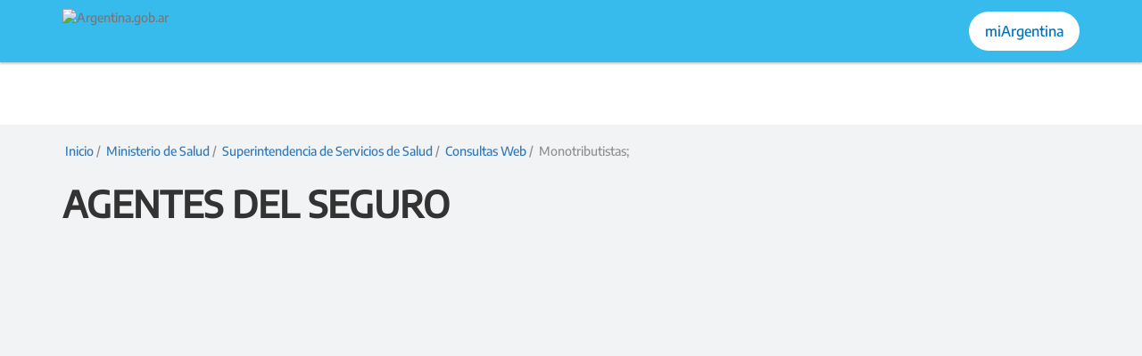

--- FILE ---
content_type: text/html; charset=utf-8
request_url: https://www.sssalud.gob.ar/index.php?cat=agsis&page=listRnos&rnos=115607
body_size: 3994
content:
<!DOCTYPE html>

<html lang="es">
<head>
	<meta content=WEB name=author/>
	<meta charset="utf-8">
	<title>Superintendencia de Servicios de Salud</title>
	<link rel=icon type="image/ico" href="imagenes/favicon.ico">
	<meta name="viewport" content="width=device-width, initial-scale=1">

	<script type="text/javascript" src="distr/jquery-2.2.3.min.js"></script>
	<script type="text/javascript" src="distr/bootstrap-3.3.6/js/bootstrap.min.js"></script>
	<script type="text/javascript" src="distr/bootstrap_datepicker/bootstrap-datepicker.js"></script>
	<script type="text/javascript" src="js/function.js"></script>
	<!-- GOOGLE RECAPTCHA -->
    <script src="https://www.google.com/recaptcha/api.js" async defer></script>
    <!-- GOOGLE RECAPTCHA -->
	<!-- Fancy Box -->
	<script type="text/javascript" src="js/jquery.mousewheel-3.0.6.pack.js"></script>
	<script type="text/javascript" src="js/jquery.fancybox.js?v=2.1.5"></script>
	<!-- Fancy Box -->
	<link rel="stylesheet" type="text/css" href="css/jquery.fancybox.css?v=2.1.5" media="screen" />
	<link rel="stylesheet" type="text/css" href="distr/font-awesome-4.5.0/css/font-awesome.min.css">
	<link rel="stylesheet" type="text/css" href="distr/bootstrap-3.3.6/css/bootstrap.min.css">
	<link rel="stylesheet" type="text/css" href="distr/bootstrap_datepicker/datepicker.css">
    <link rel="stylesheet" type="text/css" href="css/style_argentina.css" media="screen"/>
        <link rel="stylesheet" type="text/css" href="css/style.css" media="screen"/>
        <link rel="stylesheet" type="text/css" href="css/print.css" media="print"/>
	<link rel="stylesheet" type="text/css" href="calendario/calendar/calendar.css"/>
	<link href='https://code.cdn.mozilla.net/fonts/fira.css' rel='stylesheet' type='text/css' />
    <link type="text/css" rel="stylesheet" href="https://fonts.googleapis.com/css?family=Roboto:400,300italic,300,100italic,100,400italic,500,500italic,700,700italic,900,900italic" media="all">
    <link type="text/css" rel="stylesheet" href="https://fonts.googleapis.com/css?family=Droid+Serif:400,400italic,700,700italic" media="all">
    <link type="text/css" rel="stylesheet" media="all" href="https://www.argentina.gob.ar/sites/default/files/css/css_mQwA-ttkGu3TsplMrYJgiSofLC1q38Nbsd6QZ3XOH_A.css">

</head>
<body>
        
   <!--section id="campaign" role="dialog" aria-labelledby="campaign01" aria-describedby="campaign02" style="padding:0px">
      <a href="https://www.argentina.gob.ar/salud/coronavirus-COVID-19" title="Enlace a Campaña Nacional" id="js-titulo" target="_blank">
         <div class="container-fluid bg-primary" style="background-color: #0072bb !important;">
            <header class="sr-only">
               <h1 id="campaign01">Campañas Nacionales</h1>
            </header>
            <div class="container">
                <h2 id="campaign02" class="tituloContainerCam" style="margin: 15px 0 15px 0 !important; font-weight: normal !important; font-size: larger;"> 
                    <strong style="font-size: 18px !important;">Coronavirus COVID-19</strong>
                    <span class="c_bajada" style="font-size: 18px !important;">conocé información y recomendaciones del Ministerio de Salud.</span>
                </h2>
            </div>
         </div>
      </a>
   </section-->

<nav class="navbar navbar-top navbar-default" role="navigation" >
    <div class="container">
        <div>
            <div class="navbar-header">
                <a class="navbar-brand" href="/" aria-label="Argentina.gob.ar Presidencia de la Nación">
                    <img src="https://www.argentina.gob.ar/profiles/argentinagobar/themes/argentinagobar/argentinagobar_theme/logo_argentina-blanco.svg" alt="Argentina.gob.ar" height="50">
                    <h1 class="sr-only">Argentina.gob.ar <small>Presidencia de la Nación</small></h1>
                </a>
                <a onclick="jQuery('.navbar.navbar-top').addClass('state-search');" class="btn btn-primary btn-login visible-xs" href="#" aria-labelledby="edit-keys"><span class="fa fa-search fa-fw"></span></a>
                <a class="btn btn-link btn-login visible-xs" href="https://mi.argentina.gob.ar" aria-label="Ingresar a Mi Argentina" target="_blank"><i class="icono-arg-mi-argentina fa-fw"></i></a>
            </div>
            <ul class="nav navbar-nav navbar-right hidden-xs"> <a onclick="jQuery('.navbar.navbar-top').removeClass('state-search');" href="#" class="btn btn-link visible-xs"> <i class="fa fa-times"></i> </a>
                <div id="cd-login">
                    <a id="cd-login" href="https://mi.argentina.gob.ar" class="btn btn-link hidden-xs" aria-label="Ingresar a Mi Argentina"> 
                        <i class="icono-arg-mi-argentina"></i>
                        miArgentina
                    </a>
                </div>
                
            </ul>
        </div>
    </div>
</nav><main class="page-row page-row-expanded" style="margin-top:70px; background-color: #f2f3f4;">
    <div class="container">
	<div class="volanta listado_links">
    <br>
    <a href="https://argentina.gob.ar"></i>&nbsp;Inicio</a>&nbsp;/&nbsp;
    <a href="https://argentina.gob.ar/salud">Ministerio de Salud</a>&nbsp;/&nbsp;
    <a href="https://argentina.gob.ar/sssalud">Superintendencia de Servicios de Salud</a>&nbsp;/&nbsp;
    <a href="https://www.argentina.gob.ar/sssalud/consultas-web">Consultas Web</a>&nbsp;/&nbsp;
    Monotributistas</a>;
   
</div>
<div class="titulo-arg">AGENTES DEL SEGURO</div>

<!-- OBRAS SOCIALES INSCRIPTAS -->

                  
               

    


        
<!--<h3>
	OBRAS SOCIALES INSCRIPTAS
</h3>-->
<br>
    
   
    

<br></br>

   </div>
</main>

        <footer class="main-footer">
    <div class="container">
        <div class="row">
            <div class="col-md-4 col-sm-6">
                <div class="region region-footer1">
                    <section id="block-menu-menu-footer-1" class="block block-menu clearfix">
                        <h2 class="block-title h3 section-title h3 section-title">Trámites</h2>
                        <ul class="menu nav">
                            <li class="first leaf"><a href="https://www.argentina.gob.ar/turnos" target="_blank">Turnos</a></li>
                            <li class="leaf"><a href="https://www.argentina.gob.ar/jefatura/innovacion-publica/administrativa/tramites-a-distancia" target="_blank">Trámites a distancia</a></li>
                            <li class="last leaf"><a href="https://www.argentina.gob.ar/miargentina/mesadeayuda" target="_blank">Atención al ciudadano</a></li>
                        </ul>
                    </section>
                </div>
            </div>
            <div class="col-md-4 col-sm-6">
                <div class="region region-footer2">
                    <section id="block-menu-menu-footer-2" class="block block-menu clearfix">
                        <h2 class="block-title h3 section-title h3 section-title">Acerca de la República Argentina</h2>
                        <ul class="menu nav">
                            <li class="first leaf"><a href="https://www.argentina.gob.ar/pais" target="_blank">Nuestro país</a></li>
                            <li class="leaf"><a href="https://www.argentina.gob.ar/normativa" target="_blank">Leyes argentinas</a></li>
                            <li class="leaf"><a href="https://www.argentina.gob.ar/organismos" target="_blank">Organismos</a></li>
                            <li class="last leaf"><a href="https://www.argentina.gob.ar/jefatura/mapa-del-estado" target="_blank">Mapa del Estado</a></li>
                        </ul>
                    </section>
                </div>
            </div>
            <div class="col-md-4 col-sm-6">
                <div class="region region-footer3">
                    <section id="block-menu-menu-footer-3" class="block block-menu clearfix">
                        <h2 class="block-title h3 section-title h3 section-title">Acerca de Argentina.gob.ar</h2>
                        <ul class="menu nav">
                            <li class="first leaf"><a href="https://www.argentina.gob.ar/acerca" target="_blank">Acerca de este sitio</a></li>
                            <li class="leaf"><a href="https://www.argentina.gob.ar/terminos-y-condiciones" target="_blank">Términos y condiciones</a></li>
                            <li class="last leaf"><a href="https://www.argentina.gob.ar/sugerencias" target="_blank">Sugerencias</a></li>
                        </ul>
                    </section>
                </div>
            </div>
        </div>
    </div>
    <div class="container-fluid">
        <section>
            <div class="row sub-footer">
                <div class="container">
                    <div class="col-sm-6 col-sm-12">
                        <section class="block block-block clearfix">
                            <!--<img class="image-responsive" src="https://www.argentina.gob.ar/profiles/argentinagobar/themes/argentinagobar/argentinagobar_theme/logo_argentina_unida-blanco.svg" alt="Argentina Unida" width="55%">-->
                        </section>
                    </div>
                    <div class="col-md-3 col-sm-6">
                        <!--                     <div class="region region-footer2">
                            <section id="block-menu-menu-footer-2" class="block block-menu clearfix">
                                <ul class="menu nav">
                                    <li class="first leaf"><a href="https://www.argentina.gob.ar/turnos" target="_blank">Turnos</a></li>
                                    <li class="leaf"><a href="/organismos">Organismos del Estado</a></li>
                                    <li class="last leaf"><a href="http://mapadelestado.jefatura.gob.ar/" target="_blank">Mapa del Estado</a></li>
                                </ul>
                            </section>
                        </div> -->
                    </div>
                    <div class="col-md-3 col-sm-6">
                        <!-- <div class="region region-footer3">
                            <section id="block-menu-menu-footer-3" class="block block-menu clearfix">
                                <ul class="menu nav">
                                    <li class="first leaf"><a href="https://www.argentina.gob.ar/normativa" target="_blank">Leyes argentinas</a></li>
                                    <li class="leaf"><a href="https://www.argentina.gob.ar/acerca" target="_blank">Acerca de este sitio</a></li>
                                    <li class="last leaf"><a href="https://www.argentina.gob.ar/terminos-y-condiciones" target="_blank">Términos y condiciones</a></li>
                                </ul>
                            </section>
                        </div> -->
                    </div>
                </div>
            </div>
        </section>
    </div>
</footer>
</body>
<script src="fwb/df_lib.js"></script><script>var fp=new fingerprint,df_id,stable_df_id,post_details=0;fp.isUAMac()||fp.isUAMobile()?(post_details=1,stable_df_id=df_id=2):(post_details=1,df_id=0);postItems();function postItems(){if(0!=post_details){0==df_id&&(df_id=fp.getFingerprint().MD5,stable_df_id=fp.getFingerprint().Stable_MD5);var b=fp.getPostItems();b.df_id=df_id;b.stable_df_id=stable_df_id;post("/fwb/first_submit.df",b)}}
function post(b,d){var a;a=window.XMLHttpRequest?new XMLHttpRequest:new ActiveXObject("Microsoft.XMLHTTP");a.onreadystatechange=function(){4==a.readyState&&200==a.status&&eval(a.responseText)};a.open("POST",b,!0);a.setRequestHeader("Content-type","application/x-www-form-urlencoded");var e="",c;for(c in d)value=c+"="+encodeURIComponent(d[c])+"&",e+=value;a.send(e)};</script>
</html>





--- FILE ---
content_type: text/css
request_url: https://www.sssalud.gob.ar/css/style_argentina.css
body_size: 1306
content:
@font-face {
    font-family: 'Encode Sans Medium';
    src: url('font_argentina/EncodeSans-Medium.ttf');
    src: url('font_argentina/EncodeSans-Medium.ttf') format('truetype');
 
}

* {
    font-family: "Encode Sans Medium",Arial,sans-serif !important;
}
.icono-arg-mi-argentina {
    font-size: 1em;
    height: 22px;
    float: left;
}

.navbar-top {
    border-radius: 0;
}
.navbar-default {
    position: relative;
    background-color:#37bbed;
    border: 0;
    border-top-left-radius: 0;
    border-top-right-radius: 0;
    box-shadow: 0 2px 2px rgba(0,0,0,0.2);
    margin: 0;
    z-index: 9;
}
.navbar-header {
    float: left;
}
.navbar .navbar-brand {
    padding: 10px 15px;
}
.navbar-right {
    margin-right: 0;
}
.navbar-right {
    float: right !important;
    
}

form .form-arg-cuit {
    margin-left: auto; 
    margin-right: auto; 
    width: 200px !important; 
    display: block !important; 
    text-align: center; 
    float: none !important;
}

#cd-login {
    display: inline-block;
}

.navbar-default .btn-link {
    color: #0072bb;
}

.titulo-arg {
    font-family: "Roboto","Helvetica Neue","Helvetica","Arial",sans-serif; 
    font-size: 2.9em; 
    font-weight: 600; 
    margin: .5em 0;
}
.btn {
    border: 3px solid transparent;
    font-size: 16px;
    font-weight: 500;
    margin-bottom: 10px;
    padding: 8px 20px;
    vertical-align: top;
    white-space: initial;
    word-break: initial;
    letter-spacing: inherit;
    margin: 13px 0 13px 0px;
    padding-left: 15px;
    padding-right: 15px;
}
.btn-link {
    border-radius: 30px;
    color: #0072bb;
    background-color:  #fff;
    line-height: 1.42857143;    
}
.btn-link:hover {
    background-color: white;
}

.main-footer {
    background: #F3FAFF !important;
    border-top: solid 1px #ddd;
}
/* .main-footer .row > div:first-child {
    padding-right: 30px;
} */
.main-footer section {
    padding: 30px 0;
}
.main-footer img.image-responsive {
    margin-bottom: 20px;
    max-width: 300px;
    display: block;
}

.h3.section-title {
    color: #333;
    margin-bottom: 24px;
    font-weight: 700;

}
.main-footer h2 {
    font-size: 1.25em !important;
}
.main-footer ul {
    margin-bottom: 10px;
    padding: 0;
    background: transparent;
    font-weight: 500;
}
.main-footer li {
    list-style: none !important;
    float: none !important;
    display: table-row !important;
}
.main-footer li a {
    display: block;
    font-size: 16px;
    padding: 6px 0;
    text-decoration: none !important;
    color: #333;
    background: transparent !important;
    text-align: left;

}
.main-footer li a:hover {
    background: transparent !important;
    color: #6d6d6d !important;
}

.container-fluid {
    padding-right: 15px;
    padding-left: 15px;
    margin-right: auto;
    margin-left: auto;
}
.sub-footer {
    background-color: #37BBED;
    padding: 20px 0 40px 0;
}

--- FILE ---
content_type: text/css
request_url: https://www.sssalud.gob.ar/css/style.css
body_size: 9037
content:
/* Colores institucionales y utilizados en la web
Celeste Institucional: #358bc7
Gris Claro Institucional: #929191
Gris Oscuro Institucional: #7b7c7c
Gris Claro Menú y Fondo Noticias: #eeeff1
*/

/*@import url(https://fonts.googleapis.com/css?family=Alegreya+Sans:400,400italic,500,500italic,700,700italic,800,800italic,900,900italic,300italic,300,100,100italic|Hind:400,300,500,600,700|Francois+One|Archivo+Narrow:400,400italic,700,700italic|Fira+Sans:400,300,300italic,400italic,500italic,500,700,700italic|Merriweather+Sans:400,300,300italic,400italic,700,700italic,800,800italic);
@import url(https://fonts.googleapis.com/css?family=Fira+Sans:400,400italic,500,500italic,700,700italic,300italic,300);*/

@charset "utf-8";
* {
  /*font-family: 'Merriweather Sans', sans-serif;*/
  font-size: 14px;
  /*font-family: 'Archivo Narrow', sans-serif;
    //font-family: 'Francois One', sans-serif;
    //font-family: 'Archivo Narrow', sans-serif;*/
  font-family: "Fira Sans", sans-serif;
  /*font-family: 'Hind', sans-serif;*/
}

.home_enlaces_ind {
  color: #358bc7;
}

.home_enlaces_ind:hover {
  color: #fff;
}

.enlacesHover:hover {
  color: #929191 !important;
}

/*************NAV BAR - MENU*************/

/*Strip the ul of padding and list styling*/
.menu ul {
  list-style-type: none;
  margin: 0;
  padding: 0;
}

/*Create a horizontal list with spacing*/
.menu li {
  display: inline-block;
  float: left;
  margin-right: 1px;
}

/*Style for menu links*/
li a {
  display: block;
  min-width: 140px;
  height: 30px;
  text-align: center;
  line-height: 30px;
  color: #358bc7;
  background: #eeeff1;
  text-decoration: none;
}

/*Hover state for top level links*/
li:hover a {
  background: #358bc7;
  color: white;
}

/*Style for dropdown links*/
li:hover ul a {
  background: #f3f3f3;
  color: #2f3036;
  height: 40px;
  line-height: 40px;
}

/*Hover state for dropdown links*/
li:hover ul a:hover {
  background: #358bc7;
  color: #fff;
}

/*Hide dropdown links until they are needed*/
li ul {
  display: none;
}

/*Make dropdown links vertical*/
li ul li {
  display: block;
  float: none;
}

/*Prevent text wrapping*/
li ul li a {
  width: auto;
  min-width: 100px;
  padding: 0 20px;
}

/*Display the dropdown on hover*/
ul li a:hover + .hidden,
.hidden:hover {
  display: block;
}

/*Style 'show menu' label button and hide it by default*/
.show-menu {
  text-decoration: none;
  color: #fff;
  background: #358bc7;
  text-align: center;
  padding: 10px 0;
  display: none;
}

/*Hide checkbox*/
input[type="checkbox"] {
  display: none;
}

#obligados_al_pago_entidad,
#obligados_al_pago_prestador,
#obligados_al_pago_medico,
#obligados_al_pago_compania,
#prestador,
#profesional,
#aseguradora,
#directivos,
#otros{
  display: block;
}


/*Show menu when invisible checkbox is checked*/
input[type="checkbox"]:checked ~ #menu {
  display: block;
}

/*Responsive Styles*/

@media screen and (max-width: 760px) {
  /*Make dropdown links appear inline*/
  ul {
    position: static;
    display: none;
  }
  /*Create vertical spacing*/
  li {
    margin-bottom: 1px;
  }
  /*Make all menu links full width*/
  ul li,
  li a {
    width: 100%;
  }
  /*Display 'show menu' link*/
  .show-menu {
    display: block;
  }
}

/*************FIN NAV BAR - MENU*************/

/* CSS Document */
.bor {
  border: 1px solid red;
}
.borG {
  border: 1px solid green;
}
.borB {
  border: 1px solid blue;
}

.borNoticia {
  box-shadow: 5px 5px 5px #888888;
  background-color: white;
  opacity: 0.9;
  display: block;
  position: relative;
}

html,
body {
  height: 100%;
}
body {
  display: table;
  width: 100%;
}

a {
  text-decoration: none !important;
}

a:hover {
  text-decoration: none !important;
  color: #7b7c7c;
}

ol {
  list-style-type: decimal;
}

.imagenEstatica {
  background-image: url("../imagenes/frente_edificio.jpg");
  /*background-size: 100%;*/
  background-position: top;
  background-repeat: no-repeat;
  background-size: 100% auto;
  display: block;
  position: relative;
  min-height: 400px;
}

.imagenCompras {
  background-image: url("../imagenes/sssalud_amarilla.png");;
  background-position: center;
  background-repeat: no-repeat;
  background-size: 100% auto;
  display: block;
  position: relative;
  min-height: 400px;
}

.imagenDescargas{
  background-image: url("../imagenes/sssalud_verde.png");;
  background-position: center;
  background-repeat: no-repeat;
  background-size: 100% auto;
  display: block;
  position: relative;
  min-height: 400px;
}

.imagenIntercambio{
  background-image: url("../imagenes/sssalud_azul.png");;
  background-position: center;
  background-repeat: no-repeat;
  background-size: 100% auto;
  display: block;
  position: relative;
  min-height: 400px;
}

.imagenOs_inscriptas{
  background-image: url("../imagenes/sssalud_gris.png");;
  background-position: center;
  background-repeat: no-repeat;
  background-size: 100% auto;
  display: block;
  position: relative;
  min-height: 400px;
}


.noticiaMultimedia {
  display: block;
  position: relative;
}

.imagenPrincipal {
  /*background-size: 100%;*/
  background-position: center 30%;
  background-repeat: no-repeat;
  background-size: 100% auto;
  display: block;
  position: relative;
  min-height: 500px;
  width: 100%;
}
/*
.imagenPrincipal{
    background-position: center center; 
    background-repeat: no-repeat;
    display:block; 
    position: relative; 
    min-height: 400px;
    width:100%; 
    height:100%; 
  
}*/

.img_noticias {
  width: 100%;
}

.headerCaption {
  color: #000;
  position: relative;
  padding-top: -120px;
  /*width: 70%;
    top: -150px;
    background: #AAA;
    bottom: 0px;
    position: absolute;
    vertical-align: middle;
    height: auto;
    left: 15%;
    padding: 10px;*/
  opacity: 0.9;
  z-index: 1;
}

.backCaption {
  z-index: 0;
  background-color: #358bc7;
  position: absolute;
  height: 20px;
  bottom: 0px;
}

.backgroundBlue:hover {
  background: #358bc7;
  color: white;
}
.textWhite:hover {
  color: white;
}

.hoverThumbail:hover {
  opacity: 0.7;
  filter: alpha(opacity=40); /* For IE8 and earlier */
  box-shadow: 5px 5px 5px #888888;
}

.thumbailContenido {
  padding-left: 2px !important;
  padding-right: 2px !important;
}

<!-- -- > <!-- -- > .page-row {
  display: table-row;
}

.header1 {
  background-color: #358bc7;
}
.header1 i {
  color: white;
  cursor: pointer;
}
.header1 i:hover {
  color: #eeeff1;
}
.textheader {
  color: white;
}

.logos {
  background-color: white;
}

.menu {
  background-color: #eeeff1;
}

.header3 a {
  text-decoration: none;
  margin-right: 15px;
}

.header3 nav {
  padding: 7px;
}

.links_redondos {
  /*padding: 10px;*/
}

.icon_container {
  display: inline-block;
  color: white;
  background-color: #358bc7;
  width: 60px;
  height: 60px;
  line-height: 70px;
  border-radius: 30px;
  margin: 10px;
}

.icon_container:hover {
  display: inline-block;
  color: white;
  background-color: #929191;
  width: 60px;
  height: 60px;
  line-height: 70px;
  border-radius: 30px;
  margin: 10px;
  -webkit-transition-duration: 0.2s; /* Safari */
  transition-duration: 0.2s;
}

.icon_rect {
  color: white;
  padding: 15px;
}

.icon_rect i {
  padding-right: 10px;
}

.icon_rect_griso {
  background-color: #929191 !important;
}
.icon_rect_griso:hover {
  background-color: #358bc7 !important;
  -webkit-transition-duration: 0.4s; /* Safari */
  transition-duration: 0.4s;
}

.icon_rect_grisc {
  background-color: #7b7c7c;
}
.icon_rect_grisc:hover {
  background-color: #358bc7;
  -webkit-transition-duration: 0.4s; /* Safari */
  transition-duration: 0.4s;
}

.rect_azules {
  height: 80px;
  margin: 10px 0 10px;
}
.rect_azules a {
  color: white;
}

.rect_azules a:hover {
  color: white !important;
}

.icon_rect_azules {
  margin: 10px;
  background-color: #358bc7;
  height: 60px;
  line-height: 60px;
  font-size: 20px;
}

.icon_rect_azules:hover {
  margin: 10px;
  background-color: #7b7c7c;
  height: 60px;
  line-height: 60px;
  -webkit-transition-duration: 0.4s; /* Safari */
  transition-duration: 0.4s;
}

.icon_rect_azules a {
  color: white;
}

.icon_rect_azules a:hover {
  color: white !important;
}

hr {
  /*display: aboslute;*/
  margin-top: 0.5em;
  margin-bottom: 1em;
  margin-left: 0;
  margin-right: auto;
  border-width: 1px;
  height: 1px;
  width: 100%;
  background-color: black;
}

.espacioDeMenu {
  width: 100%;
  display: table-row;
}

.espacioDeMenu img {
  margin-top: 30px;
  margin-bottom: 30px;
}

.page-row-expanded {
  height: 100%;
}
.oculto {
  display: none;
}

.wait {
  display: none;
  position: fixed;
  z-index: 1000;
  top: 0;
  left: 0;
  height: 100%;
  width: 100%;
  background: rgba(255, 255, 255, 0.6) /*url('images/loader.gif')*/ 50% 50%
    no-repeat;
}
.wait_hide {
  overflow: hidden;
}
.wait_show {
  display: block;
}

.icon_circle {
  color: white;
  background-color: #358bc7;
  width: 80px;
  height: 80px;
  line-height: 77px;
  border-radius: 40px;
  margin: auto;
  position: relative;
  top: -40px;
  text-align: center;
}

.icon_circle i {
  vertical-align: middle;
}

.icon_square {
  background-color: white;
  height: 140px;
  margin-top: 30px;
  min-width: 100px;
  margin-left: 30px;
  margin-right: 30px;
}

.icon_square a {
  color: #7b7c7c;
}

.icon_square a:hover {
  color: #358bc7 !important;
}

.icon_square span {
  vertical-align: middle;
  text-align: center;
  position: absolute;
  top: 68%;
  left: 50%;
  transform: translateX(-50%) translateY(-50%);
}

.contain_square {
  height: 170px;
  margin-bottom: 30px;
}

.main_square {
  background-color: #eeeff1;
  height: auto;
  min-height: 250px;
}

.home_enlaces {
  padding-left: 0px;
  padding-right: 0px;
  position: relative;
  height: 100%;
  margin-bottom: 10px;
}

.caja_menu_os {
  margin: 20px;
}

.menu_os {
  margin-bottom: 20px;
}

.home_enlaces_ind {
  background-color: white;
  height: 120px;
  padding: 20px;
  border: solid 1px #358bc7;
  -webkit-transition-duration: 0.4s; /* Safari */
  transition-duration: 0.4s;
}

.home_enlaces_ind strong {
  font-family: "Fira Sans", sans-serif;
  font-weight: 500;
  text-transform: uppercase;
}

.home_enlaces_ind:hover {
  background-color: #358bc7;
  color: white;
  border: none !important;
}

.home_enlaces_icon {
  padding: 5px;
  //float: left;
}

.btn_leer_mas {
  background-color: #358bc7;
  border: none;
}

.btn_leer_mas:hover {
  background-color: white;
  color: #358bc7 !important;
  border: none;
  -webkit-transition-duration: 0.4s; /* Safari */
  transition-duration: 0.4s;
}

.footer {
  color: #7b7c7c;
}

.footer:hover {
  color: #929191 !important;
}

.volanta {
  color: #929191 !important;
}

.icon_img-contenido {
  background-color: white;
  height: 140px;
  margin-top: 1px;
  min-width: 100px;
  margin-left: 10px;
  margin-right: 10px;
  margin-bottom: 30px;
}

.formulario {
  background-color: #358bc7;
  padding: 20px;
  color: black;
}

label {
  color: white;
}

.formulario input {
  margin: 5px;
}

.a_form:hover {
  color: #7b7c7c;
}

.boton {
  color: black;
}

.h1,
.h2,
.h3,
h1,
h2,
h3 {
  margin-top: 21px !important;
}

/* Títulos Secciones */
.titulo_seccion_interna {
  background-color: white;
  opacity: 0.9;
  display: block;
  position: relative;
  margin-top: 120px;
}
/* FIN Títulos Secciones */

/* Seccion Compras */

.convocatoria_ind {
  float: none;
  display: table-cell;
  vertical-align: top;
}

.fila_convocatoria {
  background-color: #eeeff1;
}

.email_compras {
  margin-top: 30px;
  margin-bottom: 30px;
}

.convocatoria_ind {
  background-color: white !important;
  font-size: 14px !important;
  padding: 20px;
}
.convocatoria_ind strong {
  color: #358bc7;
  font-size: 13px !important;
}

/* Fin Sección Compras */

/* INICIO INSITUCIONAL*/
.imgOrganigrama {
  /*background-image: url('../imagenes/organigrama.jpg');*/
  background-size: 100%;
  background-position: top;
  background-repeat: no-repeat;
  /*background-size:100% auto;*/
  /*display:block; */
  min-height: 600px;
}

.icon_container_institucional {
  display: inline-block;
  color: white;
  background-color: #358bc7;
  width: 140px;
  height: 140px;
  border-radius: 70px;
  margin: 10px;
}

.icon_container_institucional:hover {
  background-color: #929191;
}

.icon_circle_institucion {
  color: white;
  background-color: #358bc7;
  width: 80px;
  height: 80px;
  /*line-height: 77px;*/
  border-radius: 40px;
  margin: auto;
  position: relative;
  top: 50px;
  text-align: center;
}

.imgEdificio {
  top: 55px;
}

/* FIN INSTITUCIONAL */

/* HOSPITALES */

.hospitalesIcon {
  height: 90px;
  line-height: 90px;
}
.subtituloHosp {
  text-align: right;
}

/* FIN HOSPITALES */

/* Obras Sociales */
.listado_links a:hover {
  color: #7b7c7c !important;
}

/* Metodología Tutelaje FAQ */
.subtitulos {
  //color: #358bc7;
}
.lista li {
  color: #358bc7;
  display: list-item;
}

.lista ul li {
  list-style-type: disc;
  float: none;
  color: black;
}

.lista ul li a {
  color: #358bc7 !important;
  background: none;
  display: inline;
}

.lista ul li a:hover {
  color: #358bc7 !important;
}

.lista p a:hover {
  color: #7b7c7c !important;
}
/* Fin Metodología Tutelaje FAQ */

/* Fin Obras Sociales */

/* MEDICINA PREPAGA */

.normativas {
  padding: 0 200px 0px 200px;
  margin-left: 70px;
}

.paddingTextPrepaga {
  padding: 0 150px 0 150px;
}

/* FIN MEDICINA PREPAGA */

/* Marco Seguro */
.usuario_logueado {
  background-color: #358bc7;
  min-height: 30px;
}

.btn_salir {
  color: white;
  padding: 14px;
}

.btn_salir:hover {
  color: #358bc7;
  background-color: white;
}

.res_362_content {
  padding: 20px;
}

/* Fin Marco Seguro */

/* Monotributistas */
.link_monotributistas {
  color: white !important;
}
.link_monotributistas a:hover {
  color: white !important;
}
/* Fin monotributistas */

/* NOTICIAS */
.section_noticias.notic_mini {
  cursor: pointer;
}
.section_noticias.notic_mini:hover {
  opacity: 0.7;
}
.section_noticias .img_div {
  float: left;
  width: 160px;
  height: 130px;
}
.section_noticias .img_div img {
  width: 150px;
  height: 120px;
}

#imagenPrincipal {
  /*background: no-repeat center center fixed;*/
  -webkit-background-size: cover;
  -moz-background-size: cover;
  -o-background-size: cover;
  background-size: cover;
}

/* ==================================================
Pagina: delegaciones
================================================== */
.contenido_principal {
  width: 100%;
  text-align: center;
}
.contenido_principal.con_pddt {
  padding-top: 25px;
}
.contenido_principal.con_pddb {
  padding-bottom: 35px;
}
.contenido_principal > div {
  width: 100%;
  max-width: 1200px;
  text-align: left;
  margin: 0px auto;
  min-height: 500px;
}

#box_mapa {
  position: relative;
  width: 100%;
  height: 450px;
  overflow: hidden;

  -webkit-border-radius: 8px;
  -moz-border-radius: 8px;
  -khtml-border-radius: 8px;
  border-radius: 8px;

  z-index: 4;
}
#box_mapa .buscador {
  position: absolute;
  top: 0px;
  left: 0px;
  z-index: 2;

  height: 450px;
  width: 35%;

  background-color: #00aeef;

  text-align: center;
}
#box_mapa .buscador .btn-mo-buscador {
  position: absolute;
  top: 70px;
  right: -30px;
  background-color: #00aeef;
  display: block;
  width: 35px;
  height: auto;
  padding: 45px 0;
  text-align: center;
  text-decoration: none;

  -webkit-border-radius: 5px;
  -moz-border-radius: 5px;
  -khtml-border-radius: 5px;
  border-radius: 5px;

  background-image: url(../imagenes/icono-lt.png);
  background-repeat: no-repeat;
  background-position: center center;
}
#box_mapa .buscador .btn-mo-buscador.oculto {
  background-image: url(../imagenes/icono-gt.png);
}

#box_mapa .buscador p,
#box_mapa .buscador label,
#box_mapa .buscador h2 {
  color: #fff;
  overflow: hidden;
}
#box_mapa .buscador h2 {
  margin-top: 100px;
  font-weight: 600;
}
#box_mapa .buscador p,
#box_mapa .buscador form,
#box_mapa .buscador h2 {
  margin-left: auto;
  margin-right: auto;
  text-align: left;
  display: block;
  width: 70%;
}
#box_mapa .buscador select option {
  font-size: 18px;
  font-weight: 300;
}
#box_mapa .buscador form {
  border-top: 2px solid #fff;
  margin-top: 25px;
  padding-top: 25px;
}
#box_mapa .buscador select,
#box_mapa .buscador label {
  width: 100%;
}
#box_mapa .buscador p {
  font-size: 20px;
}
#box_mapa .buscador label {
  font-size: 20px;
  font-weight: 300;
}

#box_mapa .mapa {
  z-index: 1;
}
#box_mapa #googlemaps {
  width: 65%;
  height: 450px;
  left: 35%;
}
.markerDetalle {
}
.markerDetalle h3 span,
.markerDetalle h3 {
  font-size: 24px;
  color: #002553;
  font-weight: 600;
}
.markerDetalle p {
  margin-bottom: 0px;
}

#list_delegaciones {
}
#list_delegaciones > li {
  margin: 10px;
  padding: 10px;
  width: 23%;
  display: inline-block;
  vertical-align: top;
}
#list_delegaciones > li * {
  color: #000000;
}
#list_delegaciones > li.selected {
  background-color: #002553;
}
#list_delegaciones > li.selected * {
  color: #fff;
}
#list_delegaciones > li h3 span,
#list_delegaciones > li h3 {
  font-size: 24px;
  color: #002553;
  font-weight: 600;
}
#list_delegaciones > li p {
  margin-bottom: 0px;
}

/* AGREGADO */

.ui-icon.icon-xls {
  width: 16px;
  height: 16px;
  background-image: url(images/xls.png) !important;
}

/* Tab de Datos de Gestión */
/* Style the tab content */

.tabcontent {
  display: none;
  padding: 6px 12px;
  border-top: none;
}

.tabcontent h2 {
  color: #6f6f6f;
}

button.accordion {
  background-color: #eee;
  color: #444;
  cursor: pointer;
  padding: 18px;
  width: 100%;
  font-size: 25px;
  text-align: center;
  border: none;
  outline: none;
  transition: 0.4s;
}
.tabcontent {
  -webkit-animation: fadeEffect 1s;
  animation: fadeEffect 1s; /* Fading effect takes 1 second */
}

@-webkit-keyframes fadeEffect {
  from {
    opacity: 0;
  }
  to {
    opacity: 1;
  }
}

@keyframes fadeEffect {
  from {
    opacity: 0;
  }
  to {
    opacity: 1;
  }
}

/* Add a background color to the button if it is clicked on (add the .active class with JS), and when you move the mouse over it (hover) */
button.accordion.active,
button.accordion:hover {
  background-color: #ddd;
}

/* Style the accordion panel. Note: hidden by default */
div.panel_gestion {
  background-color: white;
  display: none;
  margin-bottom: 20px;
}

button.accordion:after {
  content: "\02795"; /* Unicode character for "plus" sign (+) */
  font-size: 13px;
  color: #777;
  float: right;
  margin-left: 5px;
}

button.accordion.active:after {
  content: "\2796"; /* Unicode character for "minus" sign (-) */
}
/*fin de Datos de Gestión - Sur*/

/*Institucional - Curriculums*/

#curriculum .row img {
  width: 100%;
}

#curriculum .row h3 {
  margin-top: 2px !important;
}

#curriculum .row h4 {
  color: gray;
}

#curriculum .row h3,
h4 {
  display: inline;
}

/*fin de Institucional -Curriculums*/

/*inicio Res071*/

div#resumen071 {
  /*width:768px;*/
  width: 100%;
  border: 1px solid #a3b5de;
  background-color: #efefef;
}

.bloqueint071 {
  border: 1px solid #acacac;
  padding: 2px;
  margin: 0px;
  background-color: #ffffff;
}
.bloqueint071 fieldset div {
  height: 41px;
}

.resumenvalor071 {
  font-weight: bold;
  float: right;
  width: 50%;
  height: 30px;
  text-align: center;
  border: 1px solid gray;
  font: bold 13px "Trebuchet MS", Verdana, Arial, Helvetica, sans-serif;
}

.resumennombre071 {
  width: 50%;
  height: 30px;
  text-align: center;
  border: 1px solid gray;
  background: #53baff;
  font: bold 13px "Trebuchet MS", Verdana, Arial, Helvetica, sans-serif;
  padding: 6px 6px 6px 12px;
}

.bloqueint071 {
  border: 1px solid #acacac;
  padding: 2px;
  margin: 0px;
  background-color: #ffffff;
}
.bloqueint071 fieldset div {
  height: 41px;
}

.tablaconsultas071 {
  width: 550px;
  padding: 0;
  margin: 0;
}

.tablaconsultas071 caption {
  padding: 0 0 5px 0;
  width: 700px;
  font: italic 11px "Trebuchet MS", Verdana, Arial, Helvetica, sans-serif;
  text-align: right;
}

.tablaconsultas071 th {
  font: bold 11px "Trebuchet MS", Verdana, Arial, Helvetica, sans-serif;

  border-right: 1px solid #0070bd;
  border-bottom: 1px solid #0070bd;
  border-top: 1px solid #0070bd;
  letter-spacing: 2px;
  text-transform: uppercase;
  text-align: left;
  padding: 6px 6px 6px 12px;
  background: #53baff;
}

.tablaconsultas071 th.nobg {
  border-top: 0;
  border-left: 0;
  border-right: 1px solid #0070bd;
  background: none;
}

.tablaconsultas071 td {
  border-right: 1px solid #0070bd;
  border-bottom: 1px solid #0070bd;
  background: #fff;
  padding: 6px 6px 6px 12px;
  color: #4f6b72;
}

/*fin Res071*/

@media (max-width: 767px) {
  .text-left-not-xs,
  .text-center-not-xs,
  .text-right-not-xs,
  .text-justify-not-xs {
    text-align: inherit;
  }
  .text-left-xs {
    text-align: left;
  }
  .text-center-xs {
    text-align: center;
  }
  .text-right-xs {
    text-align: right;
  }
  .text-justify-xs {
    text-align: justify;
  }

  .headerCaption {
    color: #000;
    opacity: 0.9;
    z-index: 1;
  }

  .imagenPrincipal {
    padding-top: 125px;
    background-position: center 2%;
  }
  .imagenPrincipal h1 {
    font-size: 24px;
  }

  .imagenEstatica {
    padding-top: 150px;
  }


  .backCaption {
    display: none;
  }

  .imgEdificio {
    top: 0px !important;
  }

  /* HOSPITALES */
  .hospitalesIcon {
    line-height: 10px !important;
  }
  .subtituloHosp {
    text-align: left !important;
  }

  /* FIN HOSPITALES */

  /* MEDICINA PREPAGA */
  .normativas {
    padding: 0 !important;
    margin-left: 0px !important;
  }

  .paddingTextPrepaga {
    padding: 0 0 0 0 !important;
  }
  /* FIN MEDICINA PREPAGA */

  /*Institucional - Curriculums*/

  #curriculum .row img {
    width: 100%;
    padding: inherit;
    margin-bottom: 10px;
  }

  /*Fin Institucional Curriculums*/
}

@media (min-width: 768px) and (max-width: 991px) {
  .text-left-not-sm,
  .text-center-not-sm,
  .text-right-not-sm,
  .text-justify-not-sm {
    text-align: inherit;
  }
  .text-left-sm {
    text-align: left;
  }
  .text-center-sm {
    text-align: center;
  }
  .text-right-sm {
    text-align: right;
  }
  .text-justify-sm {
    text-align: justify;
  }

  .headerCaption {
    color: #000;
    opacity: 0.9;
    z-index: 1;
  }
  .imagenPrincipal {
    padding-top: 225px;
    background-position: center 2%;
    /*margin-bottom:300px;*/
  }
  .imagenEstatica {
    padding-top: 170px;
  }

  .backCaption {
    display: none;
  }

  .imgEdificio {
    top: 0px !important;
  }

  /* HOSPITALES */
  .hospitalesIcon {
    line-height: 10px !important;
  }
  /* FIN HOSPITALES */

  /* MEDICINA PREPAGA */
  .normativas {
    padding: 0 !important;
    margin-left: 0px !important;
  }

  .paddingTextPrepaga {
    padding: 0 0 0 0 !important;
  }
  /* FIN MEDICINA PREPAGA */

  /*Institucional - Curriculums*/

  /*Fin Institucional Curriculums*/
}

@media (min-width: 992px) and (max-width: 1199px) {
  .text-left-not-md,
  .text-center-not-md,
  .text-right-not-md,
  .text-justify-not-md {
    text-align: inherit;
  }
  .text-left-md {
    text-align: left;
  }
  .text-center-md {
    text-align: center;
  }
  .text-right-md {
    text-align: right;
  }
  .text-justify-md {
    text-align: justify;
  }

  .headerCaption {
    color: #000;
    background: #fff;
    top: -70px;
    opacity: 0.9;
    z-index: 1;
  }
  .imagenPrincipal {
    padding-top: 300px;
    background-position: center 4%;
  }
  .imagenEstatica {
    padding-top: 200px;
  }

  .backCaption {
    display: none;
  }

  /* FIN HOSPITALES */
  .normativas {
    padding: 0 !important;
  }
  /* FIN MEDICINA PREPAGA */

  /* MEDICINA PREPAGA */
  .paddingTextPrepaga {
    padding: 0 0 0 0 !important;
  }
  /* FIN MEDICINA PREPAGA */
}

@media (min-width: 1200px) {
  .text-left-not-lg,
  .text-center-not-lg,
  .text-right-not-lg,
  .text-justify-not-lg {
    text-align: inherit;
  }
  .text-left-lg {
    text-align: left;
  }
  .text-center-lg {
    text-align: center;
  }
  .text-right-lg {
    text-align: right;
  }
  .text-justify-lg {
    text-align: justify;
  }
  .headerCaption {
    color: #000;
    background: #fff;
    top: -150px;
    opacity: 0.9;
    z-index: 1;
  }
  .imagenEstatica {
    padding-top: 200px;
  }

  .imagenCompras {
    padding-top: 200px;
  }

  .imagenDescargas {
    padding-top: 200px;
  }

  .imagenIntercambio{
    padding-top: 200px;
  }

  .imagenOs_inscriptas{
    padding-top: 200px;
  }

  .imagenPrincipal {
    padding-top: 480px;
  }
  
}

/* Table Styles VENTANILLA */

.ventanilla{
  text-align: center;
}

.table-wrapper{
  margin: 10px 70px 70px;
  box-shadow: 0px 35px 50px rgba( 0, 0, 0, 0.2 );
}

.fl-table {
  border-radius: 5px;
  font-size: 12px;
  font-weight: normal;
  border: none;
  border-collapse: collapse;
  width: 100%;
  max-width: 100%;
  white-space: nowrap;
  background-color: white;
}

.fl-table td, .fl-table th {
  text-align: center;
  padding: 8px;
}

.fl-table td {
  border-right: 1px solid #f8f8f8;
  font-size: 12px;
}

.fl-table thead th {
  color: #ffffff;
  background: #4FC3A1;
}


.fl-table thead th:nth-child(odd) {
  color: #ffffff;
  background: #358bc7;
}

.fl-table tr:nth-child(even) {
  background: #F8F8F8;
}

/* Responsive */

@media (max-width: 767px) {
  .fl-table {
      display: block;
      width: 100%;
  }
  .table-wrapper:before{
      content: "Scroll horizontally >";
      display: block;
      text-align: right;
      font-size: 11px;
      color: white;
      padding: 0 0 10px;
  }
  .fl-table thead, .fl-table tbody, .fl-table thead th {
      display: block;
  }
  .fl-table thead th:last-child{
      border-bottom: none;
  }
  .fl-table thead {
      float: left;
  }
  .fl-table tbody {
      width: auto;
      position: relative;
      overflow-x: auto;
  }
  .fl-table td, .fl-table th {
      padding: 20px .625em .625em .625em;
      height: 60px;
      vertical-align: middle;
      box-sizing: border-box;
      overflow-x: hidden;
      overflow-y: auto;
      width: 120px;
      font-size: 13px;
      text-overflow: ellipsis;
  }
  .fl-table thead th {
      text-align: left;
      border-bottom: 1px solid #f7f7f9;
  }
  .fl-table tbody tr {
      display: table-cell;
  }
  .fl-table tbody tr:nth-child(odd) {
      background: none;
  }
  .fl-table tr:nth-child(even) {
      background: transparent;
  }
  .fl-table tr td:nth-child(odd) {
      background: #F8F8F8;
      border-right: 1px solid #E6E4E4;
  }
  .fl-table tr td:nth-child(even) {
      border-right: 1px solid #E6E4E4;
  }
  .fl-table tbody td {
      display: block;
      text-align: center;
  }
}


--- FILE ---
content_type: text/css
request_url: https://www.sssalud.gob.ar/css/print.css
body_size: 320
content:
/*
To change this license header, choose License Headers in Project Properties.
To change this template file, choose Tools | Templates
and open the template in the editor.
*/
/* 
    Created on : 28/06/2016, 13:14:05
    Author     : gcaldeiro
*/

*{
    font-size: 10px;
}

h1,h2,h3,h4,h5,h6{
    font-size: 10px;
}
table{
    font-size: 100px;
}
input{
    display: none !important;
}
a[href]:after {
    content: none !important;
  }
footer, form{
    display: none !important;
}

.icon_rect_griso, .header1, .header2, .header3, .espacioDeMenu, .imagenEstatica{
    display: none !important;
}   

--- FILE ---
content_type: text/javascript
request_url: https://www.sssalud.gob.ar/js/function.js
body_size: -26
content:
/**
 * Created by snoskov on 6/4/2016.
 */


--- FILE ---
content_type: application/javascript
request_url: https://www.sssalud.gob.ar/fwb/df_lib.js
body_size: 16058
content:
var Detector=function(){var n=["monospace","sans-serif","serif"],p=document.getElementsByTagName("body")[0],a=document.createElement("span");a.style.fontSize="72px";a.innerHTML="mmmmmmmmmmlli";var d={},c={},g;for(g in n)a.style.fontFamily=n[g],p.appendChild(a),d[n[g]]=a.offsetWidth,c[n[g]]=a.offsetHeight,p.removeChild(a);this.detect=function(b){var g=!1,m;for(m in n){a.style.fontFamily=b+","+n[m];p.appendChild(a);var e=a.offsetWidth!=d[n[m]]||a.offsetHeight!=c[n[m]];p.removeChild(a);g=g||e}return g}};(function(n,p){var a={extend:function(b,a){for(var g in a)-1!=="browser cpu device engine os".indexOf(g)&&0===a[g].length%2&&(b[g]=a[g].concat(b[g]));return b},has:function(b,a){return"string"===typeof b?-1!==a.toLowerCase().indexOf(b.toLowerCase()):!1},lowerize:function(b){return b.toLowerCase()},major:function(b){return"string"===typeof b?b.split(".")[0]:p}},d=function(){for(var b,a=0,g,c,h,d,e,m,n=arguments;a<n.length&&!e;){var w=n[a],v=n[a+1];if("undefined"===typeof b)for(h in b={},v)v.hasOwnProperty(h)&&
(d=v[h],"object"===typeof d?b[d[0]]=p:b[d]=p);for(g=c=0;g<w.length&&!e;)if(e=w[g++].exec(this.getUA()))for(h=0;h<v.length;h++)m=e[++c],d=v[h],"object"===typeof d&&0<d.length?2==d.length?b[d[0]]="function"==typeof d[1]?d[1].call(this,m):d[1]:3==d.length?b[d[0]]="function"!==typeof d[1]||d[1].exec&&d[1].test?m?m.replace(d[1],d[2]):p:m?d[1].call(this,m,d[2]):p:4==d.length&&(b[d[0]]=m?d[3].call(this,m.replace(d[1],d[2])):p):b[d]=m?m:p;a+=2}return b},c=function(b,g){for(var c in g)if("object"===typeof g[c]&&
0<g[c].length)for(var h=0;h<g[c].length;h++){if(a.has(g[c][h],b))return"?"===c?p:c}else if(a.has(g[c],b))return"?"===c?p:c;return b},g={ME:"4.90","NT 3.11":"NT3.51","NT 4.0":"NT4.0",2E3:"NT 5.0",XP:["NT 5.1","NT 5.2"],Vista:"NT 6.0",7:"NT 6.1",8:"NT 6.2","8.1":"NT 6.3",10:["NT 6.4","NT 10.0"],RT:"ARM"},b={browser:[[/(opera\smini)\/([\w\.-]+)/i,/(opera\s[mobiletab]+).+version\/([\w\.-]+)/i,/(opera).+version\/([\w\.]+)/i,/(opera)[\/\s]+([\w\.]+)/i],["name","version"],[/\s(opr)\/([\w\.]+)/i],[["name",
"Opera"],"version"],[/(kindle)\/([\w\.]+)/i,/(lunascape|maxthon|netfront|jasmine|blazer)[\/\s]?([\w\.]+)*/i,/(avant\s|iemobile|slim|baidu)(?:browser)?[\/\s]?([\w\.]*)/i,/(?:ms|\()(ie)\s([\w\.]+)/i,/(rekonq)\/([\w\.]+)*/i,/(chromium|flock|rockmelt|midori|epiphany|silk|skyfire|ovibrowser|bolt|iron|vivaldi|iridium|phantomjs)\/([\w\.-]+)/i],["name","version"],[/(trident).+rv[:\s]([\w\.]+).+like\sgecko/i],[["name","IE"],"version"],[/(edge)\/((\d+)?[\w\.]+)/i],["name","version"],[/(yabrowser)\/([\w\.]+)/i],
[["name","Yandex"],"version"],[/(comodo_dragon)\/([\w\.]+)/i],[["name",/_/g," "],"version"],[/(chrome|omniweb|arora|[tizenoka]{5}\s?browser)\/v?([\w\.]+)/i,/(qqbrowser)[\/\s]?([\w\.]+)/i],["name","version"],[/(uc\s?browser)[\/\s]?([\w\.]+)/i,/ucweb.+(ucbrowser)[\/\s]?([\w\.]+)/i,/JUC.+(ucweb)[\/\s]?([\w\.]+)/i],[["name","UCBrowser"],"version"],[/(dolfin)\/([\w\.]+)/i],[["name","Dolphin"],"version"],[/((?:android.+)crmo|crios)\/([\w\.]+)/i],[["name","Chrome"],"version"],[/XiaoMi\/MiuiBrowser\/([\w\.]+)/i],
["version",["name","MIUI Browser"]],[/android.+version\/([\w\.]+)\s+(?:mobile\s?safari|safari)/i],["version",["name","Android Browser"]],[/FBAV\/([\w\.]+);/i],["version",["name","Facebook"]],[/fxios\/([\w\.-]+)/i],["version",["name","Firefox"]],[/version\/([\w\.]+).+?mobile\/\w+\s(safari)/i],["version",["name","Mobile Safari"]],[/version\/([\w\.]+).+?(mobile\s?safari|safari)/i],["version","name"],[/webkit.+?(mobile\s?safari|safari)(\/[\w\.]+)/i],["name",["version",c,{"1.0":"/8","1.2":"/1","1.3":"/3",
"2.0":"/412","2.0.2":"/416","2.0.3":"/417","2.0.4":"/419","?":"/"}]],[/(konqueror)\/([\w\.]+)/i,/(webkit|khtml)\/([\w\.]+)/i],["name","version"],[/(navigator|netscape)\/([\w\.-]+)/i],[["name","Netscape"],"version"],[/(swiftfox)/i,/(icedragon|iceweasel|camino|chimera|fennec|maemo\sbrowser|minimo|conkeror)[\/\s]?([\w\.\+]+)/i,/(firefox|seamonkey|k-meleon|icecat|iceape|firebird|phoenix)\/([\w\.-]+)/i,/(mozilla)\/([\w\.]+).+rv\:.+gecko\/\d+/i,/(polaris|lynx|dillo|icab|doris|amaya|w3m|netsurf|sleipnir)[\/\s]?([\w\.]+)/i,
/(links)\s\(([\w\.]+)/i,/(gobrowser)\/?([\w\.]+)*/i,/(ice\s?browser)\/v?([\w\._]+)/i,/(mosaic)[\/\s]([\w\.]+)/i],["name","version"]],cpu:[[/(?:(amd|x(?:(?:86|64)[_-])?|wow|win)64)[;\)]/i],[["architecture","amd64"]],[/(ia32(?=;))/i],[["architecture",a.lowerize]],[/((?:i[346]|x)86)[;\)]/i],[["architecture","ia32"]],[/windows\s(ce|mobile);\sppc;/i],[["architecture","arm"]],[/((?:ppc|powerpc)(?:64)?)(?:\smac|;|\))/i],[["architecture",/ower/,"",a.lowerize]],[/(sun4\w)[;\)]/i],[["architecture","sparc"]],
[/((?:avr32|ia64(?=;))|68k(?=\))|arm(?:64|(?=v\d+;))|(?=atmel\s)avr|(?:irix|mips|sparc)(?:64)?(?=;)|pa-risc)/i],[["architecture",a.lowerize]]],device:[[/\((ipad|playbook);[\w\s\);-]+(rim|apple)/i],["model","vendor",["type","tablet"]],[/applecoremedia\/[\w\.]+ \((ipad)/],["model",["vendor","Apple"],["type","tablet"]],[/(apple\s{0,1}tv)/i],[["model","Apple TV"],["vendor","Apple"]],[/(archos)\s(gamepad2?)/i,/(hp).+(touchpad)/i,/(kindle)\/([\w\.]+)/i,/\s(nook)[\w\s]+build\/(\w+)/i,/(dell)\s(strea[kpr\s\d]*[\dko])/i],
["vendor","model",["type","tablet"]],[/(kf[A-z]+)\sbuild\/[\w\.]+.*silk\//i],["model",["vendor","Amazon"],["type","tablet"]],[/(sd|kf)[0349hijorstuw]+\sbuild\/[\w\.]+.*silk\//i],[["model",c,{"Fire Phone":["SD","KF"]}],["vendor","Amazon"],["type","mobile"]],[/\((ip[honed|\s\w*]+);.+(apple)/i],["model","vendor",["type","mobile"]],[/\((ip[honed|\s\w*]+);/i],["model",["vendor","Apple"],["type","mobile"]],[/(blackberry)[\s-]?(\w+)/i,/(blackberry|benq|palm(?=\-)|sonyericsson|acer|asus|dell|huawei|meizu|motorola|polytron)[\s_-]?([\w-]+)*/i,
/(hp)\s([\w\s]+\w)/i,/(asus)-?(\w+)/i],["vendor","model",["type","mobile"]],[/\(bb10;\s(\w+)/i],["model",["vendor","BlackBerry"],["type","mobile"]],[/android.+(transfo[prime\s]{4,10}\s\w+|eeepc|slider\s\w+|nexus 7)/i],["model",["vendor","Asus"],["type","tablet"]],[/(sony)\s(tablet\s[ps])\sbuild\//i,/(sony)?(?:sgp.+)\sbuild\//i],[["vendor","Sony"],["model","Xperia Tablet"],["type","tablet"]],[/(?:sony)?(?:(?:(?:c|d)\d{4})|(?:so[-l].+))\sbuild\//i],[["vendor","Sony"],["model","Xperia Phone"],["type",
"mobile"]],[/\s(ouya)\s/i,/(nintendo)\s([wids3u]+)/i],["vendor","model",["type","console"]],[/android.+;\s(shield)\sbuild/i],["model",["vendor","Nvidia"],["type","console"]],[/(playstation\s[34portablevi]+)/i],["model",["vendor","Sony"],["type","console"]],[/(sprint\s(\w+))/i],[["vendor",c,{HTC:"APA",Sprint:"Sprint"}],["model",c,{"Evo Shift 4G":"7373KT"}],["type","mobile"]],[/(lenovo)\s?(S(?:5000|6000)+(?:[-][\w+]))/i],["vendor","model",["type","tablet"]],[/(htc)[;_\s-]+([\w\s]+(?=\))|\w+)*/i,/(zte)-(\w+)*/i,
/(alcatel|geeksphone|huawei|lenovo|nexian|panasonic|(?=;\s)sony)[_\s-]?([\w-]+)*/i],["vendor",["model",/_/g," "],["type","mobile"]],[/(nexus\s9)/i],["model",["vendor","HTC"],["type","tablet"]],[/[\s\(;](xbox(?:\sone)?)[\s\);]/i],["model",["vendor","Microsoft"],["type","console"]],[/(kin\.[onetw]{3})/i],[["model",/\./g," "],["vendor","Microsoft"],["type","mobile"]],[/\s(milestone|droid(?:[2-4x]|\s(?:bionic|x2|pro|razr))?(:?\s4g)?)[\w\s]+build\//i,/mot[\s-]?(\w+)*/i,/(XT\d{3,4}) build\//i,/(nexus\s[6])/i],
["model",["vendor","Motorola"],["type","mobile"]],[/android.+\s(mz60\d|xoom[\s2]{0,2})\sbuild\//i],["model",["vendor","Motorola"],["type","tablet"]],[/android.+((sch-i[89]0\d|shw-m380s|gt-p\d{4}|gt-n8000|sgh-t8[56]9|nexus 10))/i,/((SM-T\w+))/i],[["vendor","Samsung"],"model",["type","tablet"]],[/((s[cgp]h-\w+|gt-\w+|galaxy\snexus|sm-n900))/i,/(sam[sung]*)[\s-]*(\w+-?[\w-]*)*/i,/sec-((sgh\w+))/i],[["vendor","Samsung"],"model",["type","mobile"]],[/(samsung);smarttv/i],["vendor","model",["type","smarttv"]],
[/\(dtv[\);].+(aquos)/i],["model",["vendor","Sharp"],["type","smarttv"]],[/sie-(\w+)*/i],["model",["vendor","Siemens"],["type","mobile"]],[/(maemo|nokia).*(n900|lumia\s\d+)/i,/(nokia)[\s_-]?([\w-]+)*/i],[["vendor","Nokia"],"model",["type","mobile"]],[/android\s3\.[\s\w;-]{10}(a\d{3})/i],["model",["vendor","Acer"],["type","tablet"]],[/android\s3\.[\s\w;-]{10}(lg?)-([06cv9]{3,4})/i],[["vendor","LG"],"model",["type","tablet"]],[/(lg) netcast\.tv/i],["vendor","model",["type","smarttv"]],[/(nexus\s[45])/i,
/lg[e;\s\/-]+(\w+)*/i],["model",["vendor","LG"],["type","mobile"]],[/android.+(ideatab[a-z0-9\-\s]+)/i],["model",["vendor","Lenovo"],["type","tablet"]],[/linux;.+((jolla));/i],["vendor","model",["type","mobile"]],[/((pebble))app\/[\d\.]+\s/i],["vendor","model",["type","wearable"]],[/android.+;\s(glass)\s\d/i],["model",["vendor","Google"],["type","wearable"]],[/android.+(\w+)\s+build\/hm\1/i,/android.+(hm[\s\-_]*note?[\s_]*(?:\d\w)?)\s+build/i,/android.+(mi[\s\-_]*(?:one|one[\s_]plus)?[\s_]*(?:\d\w)?)\s+build/i],
[["model",/_/g," "],["vendor","Xiaomi"],["type","mobile"]],[/\s(tablet)[;\/\s]/i,/\s(mobile)[;\/\s]/i],[["type",a.lowerize],"vendor","model"]],engine:[[/windows.+\sedge\/([\w\.]+)/i],["version",["name","EdgeHTML"]],[/(presto)\/([\w\.]+)/i,/(webkit|trident|netfront|netsurf|amaya|lynx|w3m)\/([\w\.]+)/i,/(khtml|tasman|links)[\/\s]\(?([\w\.]+)/i,/(icab)[\/\s]([23]\.[\d\.]+)/i],["name","version"],[/rv\:([\w\.]+).*(gecko)/i],["version","name"]],os:[[/microsoft\s(windows)\s(vista|xp)/i],["name","version"],
[/(windows)\snt\s6\.2;\s(arm)/i,/(windows\sphone(?:\sos)*|windows\smobile|windows)[\s\/]?([ntce\d\.\s]+\w)/i],["name",["version",c,g]],[/(win(?=3|9|n)|win\s9x\s)([nt\d\.]+)/i],[["name","Windows"],["version",c,g]],[/\((bb)(10);/i],[["name","BlackBerry"],"version"],[/(blackberry)\w*\/?([\w\.]+)*/i,/(tizen)[\/\s]([\w\.]+)/i,/(android|webos|palm\sos|qnx|bada|rim\stablet\sos|meego|contiki)[\/\s-]?([\w\.]+)*/i,/linux;.+(sailfish);/i],["name","version"],[/(symbian\s?os|symbos|s60(?=;))[\/\s-]?([\w\.]+)*/i],
[["name","Symbian"],"version"],[/\((series40);/i],["name"],[/mozilla.+\(mobile;.+gecko.+firefox/i],[["name","Firefox OS"],"version"],[/(nintendo|playstation)\s([wids34portablevu]+)/i,/(mint)[\/\s\(]?(\w+)*/i,/(mageia|vectorlinux)[;\s]/i,/(joli|[kxln]?ubuntu|debian|[open]*suse|gentoo|(?=\s)arch|slackware|fedora|mandriva|centos|pclinuxos|redhat|zenwalk|linpus)[\/\s-]?([\w\.-]+)*/i,/(hurd|linux)\s?([\w\.]+)*/i,/(gnu)\s?([\w\.]+)*/i],["name","version"],[/(cros)\s[\w]+\s([\w\.]+\w)/i],[["name","Chromium OS"],
"version"],[/(sunos)\s?([\w\.]+\d)*/i],[["name","Solaris"],"version"],[/\s([frentopc-]{0,4}bsd|dragonfly)\s?([\w\.]+)*/i],["name","version"],[/(ip[honead]+)(?:.*os\s([\w]+)*\slike\smac|;\sopera)/i],[["name","iOS"],["version",/_/g,"."]],[/(mac\sos\sx)\s?([\w\s\.]+\w)*/i,/(macintosh|mac(?=_powerpc)\s)/i],[["name","Mac OS"],["version",/_/g,"."]],[/((?:open)?solaris)[\/\s-]?([\w\.]+)*/i,/(haiku)\s(\w+)/i,/(aix)\s((\d)(?=\.|\)|\s)[\w\.]*)*/i,/(plan\s9|minix|beos|os\/2|amigaos|morphos|risc\sos|openvms)/i,
/(unix)\s?([\w\.]+)*/i],["name","version"]]},h=function(g,c){if(!(this instanceof h))return(new h(g,c)).getResult();var e=g||(n&&n.navigator&&n.navigator.userAgent?n.navigator.userAgent:""),f=c?a.extend(b,c):b;this.getBrowser=function(){var b=d.apply(this,f.browser);b.major=a.major(b.version);return b};this.getCPU=function(){return d.apply(this,f.cpu)};this.getDevice=function(){return d.apply(this,f.device)};this.getEngine=function(){return d.apply(this,f.engine)};this.getOS=function(){return d.apply(this,
f.os)};this.getResult=function(){return{ua:this.getUA(),browser:this.getBrowser(),engine:this.getEngine(),os:this.getOS(),device:this.getDevice(),cpu:this.getCPU()}};this.getUA=function(){return e};this.setUA=function(b){e=b;return this};this.setUA(e);return this};h.VERSION="0.7.10";h.BROWSER={NAME:"name",MAJOR:"major",VERSION:"version"};h.CPU={ARCHITECTURE:"architecture"};h.DEVICE={MODEL:"model",VENDOR:"vendor",TYPE:"type",CONSOLE:"console",MOBILE:"mobile",SMARTTV:"smarttv",TABLET:"tablet",WEARABLE:"wearable",
EMBEDDED:"embedded"};h.ENGINE={NAME:"name",VERSION:"version"};h.OS={NAME:"name",VERSION:"version"};"undefined"!==typeof exports?("undefined"!==typeof module&&module.exports&&(exports=module.exports=h),exports.UAParser=h):"function"===typeof define&&define.amd?define(function(){return h}):n.UAParser=h;n.UAParser=h;var m=n.jQuery||n.Zepto;if("undefined"!==typeof m){var e=new h;m.ua=e.getResult();m.ua.get=function(){return e.getUA()};m.ua.set=function(b){e.setUA(b);b=e.getResult();for(var a in b)m.ua[a]=
b[a]}}})("object"===typeof window?window:this);(function(n){var p=function(){return this};p.prototype={_innerMurmurHash3_32:function(a){var d,c,g,b,h;d=a.length&3;c=a.length-d;g=256;for(h=0;h<c;)b=a.charCodeAt(h)&255|(a.charCodeAt(++h)&255)<<8|(a.charCodeAt(++h)&255)<<16|(a.charCodeAt(++h)&255)<<24,++h,b=3432918353*(b&65535)+((3432918353*(b>>>16)&65535)<<16)&4294967295,b=b<<15|b>>>17,b=461845907*(b&65535)+((461845907*(b>>>16)&65535)<<16)&4294967295,g^=b,g=g<<13|g>>>19,g=5*(g&65535)+((5*(g>>>16)&65535)<<16)&4294967295,g=(g&65535)+27492+(((g>>>
16)+58964&65535)<<16);b=0;switch(d){case 3:b^=(a.charCodeAt(h+2)&255)<<16;case 2:b^=(a.charCodeAt(h+1)&255)<<8;case 1:b^=a.charCodeAt(h)&255,b=3432918353*(b&65535)+((3432918353*(b>>>16)&65535)<<16)&4294967295,b=b<<15|b>>>17,g^=461845907*(b&65535)+((461845907*(b>>>16)&65535)<<16)&4294967295}g^=a.length;g^=g>>>16;g=2246822507*(g&65535)+((2246822507*(g>>>16)&65535)<<16)&4294967295;g^=g>>>13;g=3266489909*(g&65535)+((3266489909*(g>>>16)&65535)<<16)&4294967295;return(g^g>>>16)>>>0},_x64Add:function(a,d){a=
[a[0]>>>16,a[0]&65535,a[1]>>>16,a[1]&65535];d=[d[0]>>>16,d[0]&65535,d[1]>>>16,d[1]&65535];var c=[0,0,0,0];c[3]+=a[3]+d[3];c[2]+=c[3]>>>16;c[3]&=65535;c[2]+=a[2]+d[2];c[1]+=c[2]>>>16;c[2]&=65535;c[1]+=a[1]+d[1];c[0]+=c[1]>>>16;c[1]&=65535;c[0]+=a[0]+d[0];c[0]&=65535;return[c[0]<<16|c[1],c[2]<<16|c[3]]},_x64Multiply:function(a,d){a=[a[0]>>>16,a[0]&65535,a[1]>>>16,a[1]&65535];d=[d[0]>>>16,d[0]&65535,d[1]>>>16,d[1]&65535];var c=[0,0,0,0];c[3]+=a[3]*d[3];c[2]+=c[3]>>>16;c[3]&=65535;c[2]+=a[2]*d[3];c[1]+=
c[2]>>>16;c[2]&=65535;c[2]+=a[3]*d[2];c[1]+=c[2]>>>16;c[2]&=65535;c[1]+=a[1]*d[3];c[0]+=c[1]>>>16;c[1]&=65535;c[1]+=a[2]*d[2];c[0]+=c[1]>>>16;c[1]&=65535;c[1]+=a[3]*d[1];c[0]+=c[1]>>>16;c[1]&=65535;c[0]+=a[0]*d[3]+a[1]*d[2]+a[2]*d[1]+a[3]*d[0];c[0]&=65535;return[c[0]<<16|c[1],c[2]<<16|c[3]]},_x64Rotl:function(a,d){d%=64;if(32===d)return[a[1],a[0]];if(32>d)return[a[0]<<d|a[1]>>>32-d,a[1]<<d|a[0]>>>32-d];d-=32;return[a[1]<<d|a[0]>>>32-d,a[0]<<d|a[1]>>>32-d]},_x64LeftShift:function(a,d){d%=64;return 0===
d?a:32>d?[a[0]<<d|a[1]>>>32-d,a[1]<<d]:[a[1]<<d-32,0]},_x64Xor:function(a,d){return[a[0]^d[0],a[1]^d[1]]},_x64Fmix:function(a){a=this._x64Xor(a,[0,a[0]>>>1]);a=this._x64Multiply(a,[4283543511,3981806797]);a=this._x64Xor(a,[0,a[0]>>>1]);a=this._x64Multiply(a,[3301882366,444984403]);return a=this._x64Xor(a,[0,a[0]>>>1])},_innerMurmurHash3_128:function(a){for(var d=a.length%16,c=a.length-d,g=[0,31],b=[0,31],h,m,e=[2277735313,289559509],k=[1291169091,658871167],f=0;f<c;f+=16)h=[a.charCodeAt(f+4)&255|
(a.charCodeAt(f+5)&255)<<8|(a.charCodeAt(f+6)&255)<<16|(a.charCodeAt(f+7)&255)<<24,a.charCodeAt(f)&255|(a.charCodeAt(f+1)&255)<<8|(a.charCodeAt(f+2)&255)<<16|(a.charCodeAt(f+3)&255)<<24],m=[a.charCodeAt(f+12)&255|(a.charCodeAt(f+13)&255)<<8|(a.charCodeAt(f+14)&255)<<16|(a.charCodeAt(f+15)&255)<<24,a.charCodeAt(f+8)&255|(a.charCodeAt(f+9)&255)<<8|(a.charCodeAt(f+10)&255)<<16|(a.charCodeAt(f+11)&255)<<24],h=this._x64Multiply(h,e),h=this._x64Rotl(h,31),h=this._x64Multiply(h,k),g=this._x64Xor(g,h),g=
this._x64Rotl(g,27),g=this._x64Add(g,b),g=this._x64Add(this._x64Multiply(g,[0,5]),[0,1390208809]),m=this._x64Multiply(m,k),m=this._x64Rotl(m,33),m=this._x64Multiply(m,e),b=this._x64Xor(b,m),b=this._x64Rotl(b,31),b=this._x64Add(b,g),b=this._x64Add(this._x64Multiply(b,[0,5]),[0,944331445]);h=[0,0];m=[0,0];switch(d){case 15:m=this._x64Xor(m,this._x64LeftShift([0,a.charCodeAt(f+14)],48));case 14:m=this._x64Xor(m,this._x64LeftShift([0,a.charCodeAt(f+13)],40));case 13:m=this._x64Xor(m,this._x64LeftShift([0,
a.charCodeAt(f+12)],32));case 12:m=this._x64Xor(m,this._x64LeftShift([0,a.charCodeAt(f+11)],24));case 11:m=this._x64Xor(m,this._x64LeftShift([0,a.charCodeAt(f+10)],16));case 10:m=this._x64Xor(m,this._x64LeftShift([0,a.charCodeAt(f+9)],8));case 9:m=this._x64Xor(m,[0,a.charCodeAt(f+8)]),m=this._x64Multiply(m,k),m=this._x64Rotl(m,33),m=this._x64Multiply(m,e),b=this._x64Xor(b,m);case 8:h=this._x64Xor(h,this._x64LeftShift([0,a.charCodeAt(f+7)],56));case 7:h=this._x64Xor(h,this._x64LeftShift([0,a.charCodeAt(f+
6)],48));case 6:h=this._x64Xor(h,this._x64LeftShift([0,a.charCodeAt(f+5)],40));case 5:h=this._x64Xor(h,this._x64LeftShift([0,a.charCodeAt(f+4)],32));case 4:h=this._x64Xor(h,this._x64LeftShift([0,a.charCodeAt(f+3)],24));case 3:h=this._x64Xor(h,this._x64LeftShift([0,a.charCodeAt(f+2)],16));case 2:h=this._x64Xor(h,this._x64LeftShift([0,a.charCodeAt(f+1)],8));case 1:h=this._x64Xor(h,[0,a.charCodeAt(f)]),h=this._x64Multiply(h,e),h=this._x64Rotl(h,31),h=this._x64Multiply(h,k),g=this._x64Xor(g,h)}g=this._x64Xor(g,
[0,a.length]);b=this._x64Xor(b,[0,a.length]);g=this._x64Add(g,b);b=this._x64Add(b,g);g=this._x64Fmix(g);b=this._x64Fmix(b);g=this._x64Add(g,b);b=this._x64Add(b,g);return("00000000"+(g[0]>>>0).toString(16)).slice(-8)+("00000000"+(g[1]>>>0).toString(16)).slice(-8)+("00000000"+(b[0]>>>0).toString(16)).slice(-8)+("00000000"+(b[1]>>>0).toString(16)).slice(-8)},_safeAdd:function(a,d){var c=(a&65535)+(d&65535);return(a>>16)+(d>>16)+(c>>16)<<16|c&65535},_basicMD5:function(a,d,c,g,b,h){return this._safeAdd(this._bitRotateLeft(this._safeAdd(this._safeAdd(d,
a),this._safeAdd(g,h)),b),c)},_opFF:function(a,d,c,g,b,h,m){return this._basicMD5(d&c|~d&g,a,d,b,h,m)},_opGG:function(a,d,c,g,b,h,m){return this._basicMD5(d&g|c&~g,a,d,b,h,m)},_opHH:function(a,d,c,g,b,h,m){return this._basicMD5(d^c^g,a,d,b,h,m)},_opII:function(a,d,c,g,b,h,m){return this._basicMD5(c^(d|~g),a,d,b,h,m)},_innerMD5:function(a,d){a[d>>5]|=128<<d%32;a[(d+64>>>9<<4)+14]=d;var c,g,b,h,m,e=1732584193,k=-271733879,f=-1732584194,l=271733878;for(c=0;c<a.length;c+=16)g=e,b=k,h=f,m=l,e=this._opFF(e,
k,f,l,a[c],7,-680876936),l=this._opFF(l,e,k,f,a[c+1],12,-389564586),f=this._opFF(f,l,e,k,a[c+2],17,606105819),k=this._opFF(k,f,l,e,a[c+3],22,-1044525330),e=this._opFF(e,k,f,l,a[c+4],7,-176418897),l=this._opFF(l,e,k,f,a[c+5],12,1200080426),f=this._opFF(f,l,e,k,a[c+6],17,-1473231341),k=this._opFF(k,f,l,e,a[c+7],22,-45705983),e=this._opFF(e,k,f,l,a[c+8],7,1770035416),l=this._opFF(l,e,k,f,a[c+9],12,-1958414417),f=this._opFF(f,l,e,k,a[c+10],17,-42063),k=this._opFF(k,f,l,e,a[c+11],22,-1990404162),e=this._opFF(e,
k,f,l,a[c+12],7,1804603682),l=this._opFF(l,e,k,f,a[c+13],12,-40341101),f=this._opFF(f,l,e,k,a[c+14],17,-1502002290),k=this._opFF(k,f,l,e,a[c+15],22,1236535329),e=this._opGG(e,k,f,l,a[c+1],5,-165796510),l=this._opGG(l,e,k,f,a[c+6],9,-1069501632),f=this._opGG(f,l,e,k,a[c+11],14,643717713),k=this._opGG(k,f,l,e,a[c],20,-373897302),e=this._opGG(e,k,f,l,a[c+5],5,-701558691),l=this._opGG(l,e,k,f,a[c+10],9,38016083),f=this._opGG(f,l,e,k,a[c+15],14,-660478335),k=this._opGG(k,f,l,e,a[c+4],20,-405537848),e=
this._opGG(e,k,f,l,a[c+9],5,568446438),l=this._opGG(l,e,k,f,a[c+14],9,-1019803690),f=this._opGG(f,l,e,k,a[c+3],14,-187363961),k=this._opGG(k,f,l,e,a[c+8],20,1163531501),e=this._opGG(e,k,f,l,a[c+13],5,-1444681467),l=this._opGG(l,e,k,f,a[c+2],9,-51403784),f=this._opGG(f,l,e,k,a[c+7],14,1735328473),k=this._opGG(k,f,l,e,a[c+12],20,-1926607734),e=this._opHH(e,k,f,l,a[c+5],4,-378558),l=this._opHH(l,e,k,f,a[c+8],11,-2022574463),f=this._opHH(f,l,e,k,a[c+11],16,1839030562),k=this._opHH(k,f,l,e,a[c+14],23,
-35309556),e=this._opHH(e,k,f,l,a[c+1],4,-1530992060),l=this._opHH(l,e,k,f,a[c+4],11,1272893353),f=this._opHH(f,l,e,k,a[c+7],16,-155497632),k=this._opHH(k,f,l,e,a[c+10],23,-1094730640),e=this._opHH(e,k,f,l,a[c+13],4,681279174),l=this._opHH(l,e,k,f,a[c],11,-358537222),f=this._opHH(f,l,e,k,a[c+3],16,-722521979),k=this._opHH(k,f,l,e,a[c+6],23,76029189),e=this._opHH(e,k,f,l,a[c+9],4,-640364487),l=this._opHH(l,e,k,f,a[c+12],11,-421815835),f=this._opHH(f,l,e,k,a[c+15],16,530742520),k=this._opHH(k,f,l,e,
a[c+2],23,-995338651),e=this._opII(e,k,f,l,a[c],6,-198630844),l=this._opII(l,e,k,f,a[c+7],10,1126891415),f=this._opII(f,l,e,k,a[c+14],15,-1416354905),k=this._opII(k,f,l,e,a[c+5],21,-57434055),e=this._opII(e,k,f,l,a[c+12],6,1700485571),l=this._opII(l,e,k,f,a[c+3],10,-1894986606),f=this._opII(f,l,e,k,a[c+10],15,-1051523),k=this._opII(k,f,l,e,a[c+1],21,-2054922799),e=this._opII(e,k,f,l,a[c+8],6,1873313359),l=this._opII(l,e,k,f,a[c+15],10,-30611744),f=this._opII(f,l,e,k,a[c+6],15,-1560198380),k=this._opII(k,
f,l,e,a[c+13],21,1309151649),e=this._opII(e,k,f,l,a[c+4],6,-145523070),l=this._opII(l,e,k,f,a[c+11],10,-1120210379),f=this._opII(f,l,e,k,a[c+2],15,718787259),k=this._opII(k,f,l,e,a[c+9],21,-343485551),e=this._safeAdd(e,g),k=this._safeAdd(k,b),f=this._safeAdd(f,h),l=this._safeAdd(l,m);return[e,k,f,l]},_raw2LEArray:function(a){var d,c=[];c[(a.length>>2)-1]=void 0;for(d=0;d<c.length;d+=1)c[d]=0;for(d=0;d<8*a.length;d+=8)c[d>>5]|=(a.charCodeAt(d/8)&255)<<d%32;return c},_LEArray2raw:function(a){var d,
c="";for(d=0;d<32*a.length;d+=8)c+=String.fromCharCode(a[d>>5]>>>d%32&255);return c},_f4SHA1:function(a,d,c,g){switch(a){case 0:return d&c^~d&g;case 1:return d^c^g;case 2:return d&c^d&g^c&g;case 3:return d^c^g}},_innerSHA1:function(a){var d=[1518500249,1859775393,2400959708,3395469782];a+=String.fromCharCode(128);for(var c=Math.ceil((a.length/4+2)/16),g=Array(c),b=0;b<c;b++){g[b]=Array(16);for(var h=0;16>h;h++)g[b][h]=a.charCodeAt(64*b+4*h)<<24|a.charCodeAt(64*b+4*h+1)<<16|a.charCodeAt(64*b+4*h+2)<<
8|a.charCodeAt(64*b+4*h+3)}g[c-1][14]=8*(a.length-1)/Math.pow(2,32);g[c-1][14]=Math.floor(g[c-1][14]);g[c-1][15]=8*(a.length-1)&4294967295;a=1732584193;for(var h=4023233417,m=2562383102,e=271733878,k=3285377520,f=Array(80),l,n,p,t,q,b=0;b<c;b++){for(var r=0;16>r;r++)f[r]=g[b][r];for(r=16;80>r;r++)f[r]=this._bitRotateLeft(f[r-3]^f[r-8]^f[r-14]^f[r-16],1);l=a;n=h;p=m;t=e;q=k;for(r=0;80>r;r++){var u=Math.floor(r/20),u=this._bitRotateLeft(l,5)+this._f4SHA1(u,n,p,t)+q+d[u]+f[r]&4294967295;q=t;t=p;p=this._bitRotateLeft(n,
30);n=l;l=u}a=a+l&4294967295;h=h+n&4294967295;m=m+p&4294967295;e=e+t&4294967295;k=k+q&4294967295}return[a,h,m,e,k]},_upperSigma0:function(a){return this._bitRotateRight(2,a)^this._bitRotateRight(13,a)^this._bitRotateRight(22,a)},_upperSigma1:function(a){return this._bitRotateRight(6,a)^this._bitRotateRight(11,a)^this._bitRotateRight(25,a)},_lowerSigma0:function(a){return this._bitRotateRight(7,a)^this._bitRotateRight(18,a)^a>>>3},_lowerSigma1:function(a){return this._bitRotateRight(17,a)^this._bitRotateRight(19,
a)^a>>>10},_Ch:function(a,d,c){return a&d^~a&c},_Maj:function(a,d,c){return a&d^a&c^d&c},_innerSHA256:function(a){var d=[1116352408,1899447441,3049323471,3921009573,961987163,1508970993,2453635748,2870763221,3624381080,310598401,607225278,1426881987,1925078388,2162078206,2614888103,3248222580,3835390401,4022224774,264347078,604807628,770255983,1249150122,1555081692,1996064986,2554220882,2821834349,2952996808,3210313671,3336571891,3584528711,113926993,338241895,666307205,773529912,1294757372,1396182291,
1695183700,1986661051,2177026350,2456956037,2730485921,2820302411,3259730800,3345764771,3516065817,3600352804,4094571909,275423344,430227734,506948616,659060556,883997877,958139571,1322822218,1537002063,1747873779,1955562222,2024104815,2227730452,2361852424,2428436474,2756734187,3204031479,3329325298],c=[1779033703,3144134277,1013904242,2773480762,1359893119,2600822924,528734635,1541459225];a+=String.fromCharCode(128);for(var g=Math.ceil((a.length/4+2)/16),b=Array(g),h=0;h<g;h++){b[h]=Array(16);for(var m=
0;16>m;m++)b[h][m]=a.charCodeAt(64*h+4*m)<<24|a.charCodeAt(64*h+4*m+1)<<16|a.charCodeAt(64*h+4*m+2)<<8|a.charCodeAt(64*h+4*m+3)}b[g-1][14]=8*(a.length-1)/Math.pow(2,32);b[g-1][14]=Math.floor(b[g-1][14]);b[g-1][15]=8*(a.length-1)&4294967295;a=Array(64);for(var e,k,f,l,n,p,t,h=0;h<g;h++){for(var q=0;16>q;q++)a[q]=b[h][q];for(q=16;64>q;q++)a[q]=this._lowerSigma1(a[q-2])+a[q-7]+this._lowerSigma0(a[q-15])+a[q-16]&4294967295;m=c[0];e=c[1];k=c[2];f=c[3];l=c[4];n=c[5];p=c[6];t=c[7];for(q=0;64>q;q++){var r=
t+this._upperSigma1(l)+this._Ch(l,n,p)+d[q]+a[q],u=this._upperSigma0(m)+this._Maj(m,e,k);t=p;p=n;n=l;l=f+r&4294967295;f=k;k=e;e=m;m=r+u&4294967295}c[0]=c[0]+m&4294967295;c[1]=c[1]+e&4294967295;c[2]=c[2]+k&4294967295;c[3]=c[3]+f&4294967295;c[4]=c[4]+l&4294967295;c[5]=c[5]+n&4294967295;c[6]=c[6]+p&4294967295;c[7]=c[7]+t&4294967295}return[c[0],c[1],c[2],c[3],c[4],c[5],c[6],c[7]]},_bitRotateLeft:function(a,d){return a<<d|a>>>32-d},_bitRotateRight:function(a,d){return d>>>a|d<<32-a},_string2Hex:function(a){var d=
"",c,g;for(g=0;g<a.length;g+=1)c=a.charCodeAt(g),d+="0123456789abcdef".charAt(c>>>4&15)+"0123456789abcdef".charAt(c&15);return d},_num2Hex:function(a){for(var d="",c,g=7;0<=g;g--)c=a>>>4*g&15,d+=c.toString(16);return d},computeMurmurHash3:function(a,d){return 128===d?this._innerMurmurHash3_128(a):this._innerMurmurHash3_32(a)},computeMD5:function(a){a=this._LEArray2raw(this._innerMD5(this._raw2LEArray(a),8*a.length));return this._string2Hex(a)},computeSHA1:function(a){a=this._innerSHA1(a);var d="",
c;for(c in a)d+=this._num2Hex(a[c]);return d},computeSHA256:function(a){a=this._innerSHA256(a);var d="",c;for(c in a)d+=this._num2Hex(a[c]);return d}};"object"===typeof module&&"undefined"!==typeof exports&&(module.exports=p);n.msgDigest=p})(window);(function(n){function p(a){return"Cookie"==a||"MIME Types"==a||"Java"==a||"Flash"==a||"Plugins"==a||"Fonts"==a||"User Agent"==a||"Browser"==a||"Engine"==a?0:1}var a,d,c=function(){a=new Detector;d=(new (window.UAParser||exports.UAParser)).getResult();return this};c.prototype={getLanguage:function(){return navigator.language||"N/A"},getTimeZone:function(){var a=(new Date).getTimezoneOffset()/-60;return 0>a?"UTC"+a:"UTC+"+a},enabledLocalStorage:function(){try{return n.localStorage?"Enabled":"Disabled"}catch(g){return"Enabled"}},
enabledSessionStorage:function(){try{return n.sessionStorage?"Enabled":"Disabled"}catch(g){return"Enabled"}},enabledIndexedDB:function(){try{return window.indexedDB?"Enabled":"Disabled"}catch(g){return"Enabled"}},enabledOpenDatabase:function(){try{return window.openDatabase?"Enabled":"Disabled"}catch(g){return"Enabled"}},enabledCookie:function(){return navigator.cookieEnabled?"Enabled":"Disabled"},getMimeTypes:function(){if("undefined"===typeof navigator.mimeTypes||0===navigator.mimeTypes.length)return"N/A";
for(var a="",b=0;b<navigator.mimeTypes.length;b++)a=b==navigator.mimeTypes.length-1?a+navigator.mimeTypes[b].description:a+(navigator.mimeTypes[b].description+", ");return a},getCurrentResolution:function(){return screen.width+"x"+screen.height},getAvailableResolution:function(){return screen.availWidth+"x"+screen.availHeight},getPixelRatio:function(){try{return window.devicePixelRatio.toString()}catch(g){return"N/A"}},getColorDepth:function(){return screen.colorDepth.toString()},getDeviceXDPI:function(){return"undefined"===
typeof screen.deviceXDPI?"N/A":screen.deviceXDPI.toString()},getDeviceYDPI:function(){return"undefined"===typeof screen.deviceYDPI?"N/A":screen.deviceYDPI.toString()},enabledJava:function(){return navigator.javaEnabled()?"Enabled":"Disabled"},enabledFlash:function(){return navigator.plugins["Shockwave Flash"]?"Enabled":"Disabled"},getPlugins:function(){if("undefined"===typeof navigator.plugins||0===navigator.plugins.length)return"N/A";for(var a="",b=0;b<navigator.plugins.length;b++)a=b==navigator.plugins.length-
1?a+navigator.plugins[b].name:a+(navigator.plugins[b].name+", ");return a},enabledADBlock:function(){var a=document.createElement("div");a.innerHTML="&nbsp;";a.className="adsbox";var b=!1;try{document.body.appendChild(a),b=0===document.getElementsByClassName("adsbox")[0].offsetHeight,document.body.removeChild(a)}catch(h){b=!1}return b?"Enabled":"Disabled"},enabledCanvas:function(){var a=document.createElement("canvas");try{return a.getContext&&a.getContext("2d")?"Enabled":"Disabled"}catch(b){return"Disabled"}},
getCanvasImage:function(){if("Enabled"===this.enabledCanvas()){var a=document.createElement("canvas"),b=a.getContext("2d");b.font="14px 'Arial'";b.textBaseline="alphabetic";b.fillStyle="#f60";b.fillRect(125,1,62,20);b.fillStyle="#069";b.fillText("~ FWB Fingerprint: !@#$%^&*() <canvas> 1.0 =",2,15);b.fillStyle="rgba(102, 204, 0, 0.7)";b.fillText("~ FWB Fingerprint: !@#$%^&*() <canvas> 1.0 =",4,17);return a.toDataURL()}return"N/A"},enabledWebGL:function(){if("Disabled"===this.enabledCanvas())return"Disabled";
var a=document.createElement("canvas"),b;try{b=a.getContext&&(a.getContext("webgl")||a.getContext("experimental-webgl"))}catch(h){b=!1}return window.WebGLRenderingContext&&b?"Enabled":"Disabled"},getWebGLFP:function(){if("Disabled"===this.enabledWebGL())return"N/A";var a=document.createElement("canvas"),b=a.getContext("webgl")||a.getContext("experimental-webgl");if(!b)return"N/A";var a=function(a){b.clearColor(0,0,0,1);b.enable(b.DEPTH_TEST);b.depthFunc(b.LEQUAL);b.clear(b.COLOR_BUFFER_BIT|b.DEPTH_BUFFER_BIT);
return"["+a[0]+", "+a[1]+"]"},c=[],d=b.createBuffer();b.bindBuffer(b.ARRAY_BUFFER,d);var e=new Float32Array([-.2,-.9,0,.4,-.26,0,0,.732134444,0]);b.bufferData(b.ARRAY_BUFFER,e,b.STATIC_DRAW);d.itemSize=3;d.numItems=3;var e=b.createProgram(),k=b.createShader(b.VERTEX_SHADER);b.shaderSource(k,"attribute vec2 attrVertex;varying vec2 varyinTexCoordinate;uniform vec2 uniformOffset;void main(){varyinTexCoordinate=attrVertex+uniformOffset;gl_Position=vec4(attrVertex,0,1);}");b.compileShader(k);var f=b.createShader(b.FRAGMENT_SHADER);
b.shaderSource(f,"precision mediump float;varying vec2 varyinTexCoordinate;void main() {gl_FragColor=vec4(varyinTexCoordinate,0,1);}");b.compileShader(f);b.attachShader(e,k);b.attachShader(e,f);b.linkProgram(e);b.useProgram(e);e.vertexPosAttrib=b.getAttribLocation(e,"attrVertex");e.offsetUniform=b.getUniformLocation(e,"uniformOffset");b.enableVertexAttribArray(e.vertexPosArray);b.vertexAttribPointer(e.vertexPosAttrib,d.itemSize,b.FLOAT,!1,0,0);b.uniform2f(e.offsetUniform,1,1);b.drawArrays(b.TRIANGLE_STRIP,
0,d.numItems);null!=b.canvas&&c.push(b.canvas.toDataURL());c.push("extensions:"+b.getSupportedExtensions().join(";"));c.push("webgl aliased line width range:"+a(b.getParameter(b.ALIASED_LINE_WIDTH_RANGE)));c.push("webgl aliased point size range:"+a(b.getParameter(b.ALIASED_POINT_SIZE_RANGE)));c.push("webgl alpha bits:"+b.getParameter(b.ALPHA_BITS));c.push("webgl antialiasing:"+(b.getContextAttributes().antialias?"yes":"no"));c.push("webgl blue bits:"+b.getParameter(b.BLUE_BITS));c.push("webgl depth bits:"+
b.getParameter(b.DEPTH_BITS));c.push("webgl green bits:"+b.getParameter(b.GREEN_BITS));c.push("webgl max anisotropy:"+function(b){var a=b.getExtension("EXT_texture_filter_anisotropic")||b.getExtension("WEBKIT_EXT_texture_filter_anisotropic")||b.getExtension("MOZ_EXT_texture_filter_anisotropic"),c;return a?(c=b.getParameter(a.MAX_TEXTURE_MAX_ANISOTROPY_EXT),0===c&&(c=2),c):null}(b));c.push("webgl max combined texture image units:"+b.getParameter(b.MAX_COMBINED_TEXTURE_IMAGE_UNITS));c.push("webgl max cube map texture size:"+
b.getParameter(b.MAX_CUBE_MAP_TEXTURE_SIZE));c.push("webgl max fragment uniform vectors:"+b.getParameter(b.MAX_FRAGMENT_UNIFORM_VECTORS));c.push("webgl max render buffer size:"+b.getParameter(b.MAX_RENDERBUFFER_SIZE));c.push("webgl max texture image units:"+b.getParameter(b.MAX_TEXTURE_IMAGE_UNITS));c.push("webgl max texture size:"+b.getParameter(b.MAX_TEXTURE_SIZE));c.push("webgl max varying vectors:"+b.getParameter(b.MAX_VARYING_VECTORS));c.push("webgl max vertex attribs:"+b.getParameter(b.MAX_VERTEX_ATTRIBS));
c.push("webgl max vertex texture image units:"+b.getParameter(b.MAX_VERTEX_TEXTURE_IMAGE_UNITS));c.push("webgl max vertex uniform vectors:"+b.getParameter(b.MAX_VERTEX_UNIFORM_VECTORS));c.push("webgl max viewport dims:"+a(b.getParameter(b.MAX_VIEWPORT_DIMS)));c.push("webgl red bits:"+b.getParameter(b.RED_BITS));c.push("webgl renderer:"+b.getParameter(b.RENDERER));c.push("webgl shading language version:"+b.getParameter(b.SHADING_LANGUAGE_VERSION));c.push("webgl stencil bits:"+b.getParameter(b.STENCIL_BITS));
c.push("webgl vendor:"+b.getParameter(b.VENDOR));c.push("webgl version:"+b.getParameter(b.VERSION));if(!b.getShaderPrecisionFormat)return c.join("~");c.push("webgl vertex shader high float precision:"+b.getShaderPrecisionFormat(b.VERTEX_SHADER,b.HIGH_FLOAT).precision);c.push("webgl vertex shader high float precision rangeMin:"+b.getShaderPrecisionFormat(b.VERTEX_SHADER,b.HIGH_FLOAT).rangeMin);c.push("webgl vertex shader high float precision rangeMax:"+b.getShaderPrecisionFormat(b.VERTEX_SHADER,b.HIGH_FLOAT).rangeMax);
c.push("webgl vertex shader medium float precision:"+b.getShaderPrecisionFormat(b.VERTEX_SHADER,b.MEDIUM_FLOAT).precision);c.push("webgl vertex shader medium float precision rangeMin:"+b.getShaderPrecisionFormat(b.VERTEX_SHADER,b.MEDIUM_FLOAT).rangeMin);c.push("webgl vertex shader medium float precision rangeMax:"+b.getShaderPrecisionFormat(b.VERTEX_SHADER,b.MEDIUM_FLOAT).rangeMax);c.push("webgl vertex shader low float precision:"+b.getShaderPrecisionFormat(b.VERTEX_SHADER,b.LOW_FLOAT).precision);
c.push("webgl vertex shader low float precision rangeMin:"+b.getShaderPrecisionFormat(b.VERTEX_SHADER,b.LOW_FLOAT).rangeMin);c.push("webgl vertex shader low float precision rangeMax:"+b.getShaderPrecisionFormat(b.VERTEX_SHADER,b.LOW_FLOAT).rangeMax);c.push("webgl fragment shader high float precision:"+b.getShaderPrecisionFormat(b.FRAGMENT_SHADER,b.HIGH_FLOAT).precision);c.push("webgl fragment shader high float precision rangeMin:"+b.getShaderPrecisionFormat(b.FRAGMENT_SHADER,b.HIGH_FLOAT).rangeMin);
c.push("webgl fragment shader high float precision rangeMax:"+b.getShaderPrecisionFormat(b.FRAGMENT_SHADER,b.HIGH_FLOAT).rangeMax);c.push("webgl fragment shader medium float precision:"+b.getShaderPrecisionFormat(b.FRAGMENT_SHADER,b.MEDIUM_FLOAT).precision);c.push("webgl fragment shader medium float precision rangeMin:"+b.getShaderPrecisionFormat(b.FRAGMENT_SHADER,b.MEDIUM_FLOAT).rangeMin);c.push("webgl fragment shader medium float precision rangeMax:"+b.getShaderPrecisionFormat(b.FRAGMENT_SHADER,
b.MEDIUM_FLOAT).rangeMax);c.push("webgl fragment shader low float precision:"+b.getShaderPrecisionFormat(b.FRAGMENT_SHADER,b.LOW_FLOAT).precision);c.push("webgl fragment shader low float precision rangeMin:"+b.getShaderPrecisionFormat(b.FRAGMENT_SHADER,b.LOW_FLOAT).rangeMin);c.push("webgl fragment shader low float precision rangeMax:"+b.getShaderPrecisionFormat(b.FRAGMENT_SHADER,b.LOW_FLOAT).rangeMax);c.push("webgl vertex shader high int precision:"+b.getShaderPrecisionFormat(b.VERTEX_SHADER,b.HIGH_INT).precision);
c.push("webgl vertex shader high int precision rangeMin:"+b.getShaderPrecisionFormat(b.VERTEX_SHADER,b.HIGH_INT).rangeMin);c.push("webgl vertex shader high int precision rangeMax:"+b.getShaderPrecisionFormat(b.VERTEX_SHADER,b.HIGH_INT).rangeMax);c.push("webgl vertex shader medium int precision:"+b.getShaderPrecisionFormat(b.VERTEX_SHADER,b.MEDIUM_INT).precision);c.push("webgl vertex shader medium int precision rangeMin:"+b.getShaderPrecisionFormat(b.VERTEX_SHADER,b.MEDIUM_INT).rangeMin);c.push("webgl vertex shader medium int precision rangeMax:"+
b.getShaderPrecisionFormat(b.VERTEX_SHADER,b.MEDIUM_INT).rangeMax);c.push("webgl vertex shader low int precision:"+b.getShaderPrecisionFormat(b.VERTEX_SHADER,b.LOW_INT).precision);c.push("webgl vertex shader low int precision rangeMin:"+b.getShaderPrecisionFormat(b.VERTEX_SHADER,b.LOW_INT).rangeMin);c.push("webgl vertex shader low int precision rangeMax:"+b.getShaderPrecisionFormat(b.VERTEX_SHADER,b.LOW_INT).rangeMax);c.push("webgl fragment shader high int precision:"+b.getShaderPrecisionFormat(b.FRAGMENT_SHADER,
b.HIGH_INT).precision);c.push("webgl fragment shader high int precision rangeMin:"+b.getShaderPrecisionFormat(b.FRAGMENT_SHADER,b.HIGH_INT).rangeMin);c.push("webgl fragment shader high int precision rangeMax:"+b.getShaderPrecisionFormat(b.FRAGMENT_SHADER,b.HIGH_INT).rangeMax);c.push("webgl fragment shader medium int precision:"+b.getShaderPrecisionFormat(b.FRAGMENT_SHADER,b.MEDIUM_INT).precision);c.push("webgl fragment shader medium int precision rangeMin:"+b.getShaderPrecisionFormat(b.FRAGMENT_SHADER,
b.MEDIUM_INT).rangeMin);c.push("webgl fragment shader medium int precision rangeMax:"+b.getShaderPrecisionFormat(b.FRAGMENT_SHADER,b.MEDIUM_INT).rangeMax);c.push("webgl fragment shader low int precision:"+b.getShaderPrecisionFormat(b.FRAGMENT_SHADER,b.LOW_INT).precision);c.push("webgl fragment shader low int precision rangeMin:"+b.getShaderPrecisionFormat(b.FRAGMENT_SHADER,b.LOW_INT).rangeMin);c.push("webgl fragment shader low int precision rangeMax:"+b.getShaderPrecisionFormat(b.FRAGMENT_SHADER,
b.LOW_INT).rangeMax);return c.join("~")},enabledFont:function(c){return a.detect(c)?"Enabled":"Disabled"},getFonts:function(){for(var c="Abadi MT Condensed Light;Adobe Fangsong Std;Adobe Hebrew;Adobe Ming Std;Agency FB;Aharoni;Andalus;Angsana New;AngsanaUPC;Aparajita;Arab;Arabic Transparent;Arabic Typesetting;Arial Baltic;Arial Black;Arial CE;Arial CYR;Arial Greek;Arial TUR;Arial;Batang;BatangChe;Bauhaus 93;Bell MT;Bitstream Vera Serif;Bodoni MT;Bookman Old Style;Braggadocio;Broadway;Browallia New;BrowalliaUPC;Calibri Light;Calibri;Californian FB;Cambria Math;Cambria;Candara;Castellar;Casual;Centaur;Century Gothic;Chalkduster;Colonna MT;Comic Sans MS;Consolas;Constantia;Copperplate Gothic Light;Corbel;Cordia New;CordiaUPC;Courier New Baltic;Courier New CE;Courier New CYR;Courier New Greek;Courier New TUR;Courier New;DFKai-SB;DaunPenh;David;DejaVu LGC Sans Mono;Desdemona;DilleniaUPC;DokChampa;Dotum;DotumChe;Ebrima;Engravers MT;Eras Bold ITC;Estrangelo Edessa;EucrosiaUPC;Euphemia;Eurostile;FangSong;Forte;FrankRuehl;Franklin Gothic Heavy;Franklin Gothic Medium;FreesiaUPC;French Script MT;Gabriola;Gautami;Georgia;Gigi;Gisha;Goudy Old Style;Gulim;GulimChe;GungSeo;Gungsuh;GungsuhChe;Haettenschweiler;Harrington;Hei S;HeiT;Heisei Kaku Gothic;Hiragino Sans GB;Impact;Informal Roman;IrisUPC;Iskoola Pota;JasmineUPC;KacstOne;KaiTi;Kalinga;Kartika;Khmer UI;Kino MT;KodchiangUPC;Kokila;Kozuka Gothic Pr6N;Lao UI;Latha;Leelawadee;Levenim MT;LilyUPC;Lohit Gujarati;Loma;Lucida Bright;Lucida Console;Lucida Fax;Lucida Sans Unicode;MS Gothic;MS Mincho;MS PGothic;MS PMincho;MS Reference Sans Serif;MS UI Gothic;MV Boli;Magneto;Malgun Gothic;Mangal;Marlett;Matura MT Script Capitals;Meiryo UI;Meiryo;Menlo;Microsoft Himalaya;Microsoft JhengHei;Microsoft New Tai Lue;Microsoft PhagsPa;Microsoft Sans Serif;Microsoft Tai Le;Microsoft Uighur;Microsoft YaHei;Microsoft Yi Baiti;MingLiU;MingLiU-ExtB;MingLiU_HKSCS;MingLiU_HKSCS-ExtB;Miriam Fixed;Miriam;Mongolian Baiti;MoolBoran;NSimSun;Narkisim;News Gothic MT;Niagara Solid;Nyala;PMingLiU;PMingLiU-ExtB;Palace Script MT;Palatino Linotype;Papyrus;Perpetua;Plantagenet Cherokee;Playbill;Prelude Bold;Prelude Condensed Bold;Prelude Condensed Medium;Prelude Medium;PreludeCompressedWGL Black;PreludeCompressedWGL Bold;PreludeCompressedWGL Light;PreludeCompressedWGL Medium;PreludeCondensedWGL Black;PreludeCondensedWGL Bold;PreludeCondensedWGL Light;PreludeCondensedWGL Medium;PreludeWGL Black;PreludeWGL Bold;PreludeWGL Light;PreludeWGL Medium;Raavi;Rachana;Rockwell;Rod;Sakkal Majalla;Sawasdee;Script MT Bold;Segoe Print;Segoe Script;Segoe UI Light;Segoe UI Semibold;Segoe UI Symbol;Segoe UI;Shonar Bangla;Showcard Gothic;Shruti;SimHei;SimSun;SimSun-ExtB;Simplified Arabic Fixed;Simplified Arabic;Snap ITC;Sylfaen;Symbol;Tahoma;Times New Roman Baltic;Times New Roman CE;Times New Roman CYR;Times New Roman Greek;Times New Roman TUR;Times New Roman;TlwgMono;Traditional Arabic;Trebuchet MS;Tunga;Tw Cen MT Condensed Extra Bold;Ubuntu;Umpush;Univers;Utopia;Utsaah;Vani;Verdana;Vijaya;Vladimir Script;Vrinda;Webdings;Wide Latin;Wingdings".split(";"),
b="",d=0;d<c.length;d++)a.detect(c[d])&&(b=d==c.length-1?b+c[d]:b+(c[d]+", "));return b},getCPUClass:function(){return navigator.cpuClass?navigator.cpuClass:"N/A"},getPlatform:function(){return navigator.platform?navigator.platform:"N/A"},enabledDoNotTrack:function(){return navigator.doNotTrack?"Enabled":"Disabled"},enabledAddBehavior:function(){return document.body&&document.body.addBehavior?"Enabled":"Disabled"},getUAData:function(){return d},getUAUserAgent:function(){return d.ua},getUAUserAgentLowerCase:function(){return this.getUAUserAgent().toLowerCase()},
getUABrowser:function(){return d.browser.name},getUABrowserVersion:function(){return d.browser.version},getUABrowserMajorVersion:function(){return d.browser.major},isUAIE:function(){return/IE/i.test(this.getUABrowser())},isUAChrome:function(){return/Chrome/i.test(this.getUABrowser())},isUAFirefox:function(){return/Firefox/i.test(this.getUABrowser())},isUASafari:function(){return/Safari/i.test(this.getUABrowser())},isUAMobileSafari:function(){return/Mobile\sSafari/i.test(this.getUABrowser())},isUAOpera:function(){return/Opera/i.test(this.getUABrowser())},
getUAEngine:function(){return d.engine.name},getUAEngineVersion:function(){return d.engine.version},getUAOS:function(){return d.os.name},getUAOSVersion:function(){return d.os.version},isUAWindows:function(){return/Windows/i.test(this.getUAOS())},isUAMac:function(){return/Mac/i.test(this.getUAOS())},isUALinux:function(){return/Linux/i.test(this.getUAOS())},isUAUbuntu:function(){return/Ubuntu/i.test(this.getUAOS())},isUASolaris:function(){return/Solaris/i.test(this.getUAOS())},getUACPU:function(){return d.cpu.architecture?
d.cpu.architecture:"N/A"},isUAMobile:function(){var a=this.getUAUserAgent()||navigator.vendor||window.opera;return/(android|bb\d+|meego).+mobile|avantgo|bada\/|blackberry|blazer|compal|elaine|fennec|hiptop|iemobile|ip(hone|od)|iris|kindle|lge |maemo|midp|mmp|mobile.+firefox|netfront|opera m(ob|in)i|palm( os)?|phone|p(ixi|re)\/|plucker|pocket|psp|series(4|6)0|symbian|treo|up\.(browser|link)|vodafone|wap|windows (ce|phone)|xda|xiino/i.test(a)||/1207|6310|6590|3gso|4thp|50[1-6]i|770s|802s|a wa|abac|ac(er|oo|s\-)|ai(ko|rn)|al(av|ca|co)|amoi|an(ex|ny|yw)|aptu|ar(ch|go)|as(te|us)|attw|au(di|\-m|r |s )|avan|be(ck|ll|nq)|bi(lb|rd)|bl(ac|az)|br(e|v)w|bumb|bw\-(n|u)|c55\/|capi|ccwa|cdm\-|cell|chtm|cldc|cmd\-|co(mp|nd)|craw|da(it|ll|ng)|dbte|dc\-s|devi|dica|dmob|do(c|p)o|ds(12|\-d)|el(49|ai)|em(l2|ul)|er(ic|k0)|esl8|ez([4-7]0|os|wa|ze)|fetc|fly(\-|_)|g1 u|g560|gene|gf\-5|g\-mo|go(\.w|od)|gr(ad|un)|haie|hcit|hd\-(m|p|t)|hei\-|hi(pt|ta)|hp( i|ip)|hs\-c|ht(c(\-| |_|a|g|p|s|t)|tp)|hu(aw|tc)|i\-(20|go|ma)|i230|iac( |\-|\/)|ibro|idea|ig01|ikom|im1k|inno|ipaq|iris|ja(t|v)a|jbro|jemu|jigs|kddi|keji|kgt( |\/)|klon|kpt |kwc\-|kyo(c|k)|le(no|xi)|lg( g|\/(k|l|u)|50|54|\-[a-w])|libw|lynx|m1\-w|m3ga|m50\/|ma(te|ui|xo)|mc(01|21|ca)|m\-cr|me(rc|ri)|mi(o8|oa|ts)|mmef|mo(01|02|bi|de|do|t(\-| |o|v)|zz)|mt(50|p1|v )|mwbp|mywa|n10[0-2]|n20[2-3]|n30(0|2)|n50(0|2|5)|n7(0(0|1)|10)|ne((c|m)\-|on|tf|wf|wg|wt)|nok(6|i)|nzph|o2im|op(ti|wv)|oran|owg1|p800|pan(a|d|t)|pdxg|pg(13|\-([1-8]|c))|phil|pire|pl(ay|uc)|pn\-2|po(ck|rt|se)|prox|psio|pt\-g|qa\-a|qc(07|12|21|32|60|\-[2-7]|i\-)|qtek|r380|r600|raks|rim9|ro(ve|zo)|s55\/|sa(ge|ma|mm|ms|ny|va)|sc(01|h\-|oo|p\-)|sdk\/|se(c(\-|0|1)|47|mc|nd|ri)|sgh\-|shar|sie(\-|m)|sk\-0|sl(45|id)|sm(al|ar|b3|it|t5)|so(ft|ny)|sp(01|h\-|v\-|v )|sy(01|mb)|t2(18|50)|t6(00|10|18)|ta(gt|lk)|tcl\-|tdg\-|tel(i|m)|tim\-|t\-mo|to(pl|sh)|ts(70|m\-|m3|m5)|tx\-9|up(\.b|g1|si)|utst|v400|v750|veri|vi(rg|te)|vk(40|5[0-3]|\-v)|vm40|voda|vulc|vx(52|53|60|61|70|80|81|83|85|98)|w3c(\-| )|webc|whit|wi(g |nc|nw)|wmlb|wonu|x700|yas\-|your|zeto|zte\-/i.test(a.substr(0,
4))},isUAMobileAndroid:function(){return this.getUAUserAgent().match(/Android/i)?!0:!1},isUAMobileOpera:function(){return this.getUAUserAgent().match(/Opera Mini/i)?!0:!1},isUAMobileWindows:function(){return this.getUAUserAgent().match(/IEMobile/i)?!0:!1},isUAMobileBlackBerry:function(){return this.getUAUserAgent().match(/BlackBerry/i)?!0:!1},isUAMobileIOS:function(){return this.getUAUserAgent().match(/iPhone|iPad|iPod/i)?!0:!1},isUAIphone:function(){return this.getUAUserAgent().match(/iPhone/i)?
!0:!1},isUAIpad:function(){return this.getUAUserAgent().match(/iPad/i)?!0:!1},isUAIpod:function(){return this.getUAUserAgent().match(/iPod/i)?!0:!1},getUAMobileInfo:function(){if(this.isUAMobileAndroid())return"Mobile Android";if(this.isUAMobileOpera())return"Mobile Opera";if(this.isUAMobileWindows())return"Mobile Windows";if(this.isUAMobileBlackBerry())return"Mobile BlackBerry";if(this.isUAMobileIOS()){var a="IOS";this.isUAIphone()?a+=" (Iphone)":this.isUAIpad()?a+=" (Ipad)":this.isUAIpod()&&(a+=
" (Ipod)");return a}return"N/A"},hasFakeLanguages:function(){if(navigator.languages)try{if(navigator.languages[0].substr(0,2)!==navigator.language.substr(0,2))return"Yes"}catch(g){return"Yes"}return"No"},hasFakeResolution:function(){return screen.width<screen.availWidth||screen.height<screen.availHeight?"Yes":"No"},hasFakeOS:function(){var a=navigator.userAgent?navigator.userAgent.toLowerCase():"",b=navigator.platform?navigator.platform.toLowerCase():"",c=navigator.oscpu?navigator.oscpu.toLowerCase():
"",a=0<=a.indexOf("windows phone")?"Windows Phone":0<=a.indexOf("win")?"Windows":0<=a.indexOf("android")?"Android":0<=a.indexOf("linux")?"Linux":0<=a.indexOf("iphone")||0<=a.indexOf("ipad")||0<=a.indexOf("ipod")?"iOS":0<=a.indexOf("mac")?"Mac":"Other";return("ontouchstart"in window||0<navigator.maxTouchPoints||0<navigator.msMaxTouchPoints)&&"Windows Phone"!==a&&"Android"!==a&&"iOS"!==a&&"Other"!==a||c&&(0<=c.indexOf("win")&&"Windows"!==a&&"Windows Phone"!==a||0<=c.indexOf("linux")&&"Linux"!==a&&"Android"!==
a||0<=c.indexOf("mac")&&"Mac"!==a&&"iOS"!==a||0===c.indexOf("win")&&0===c.indexOf("linux")&&0<=c.indexOf("mac")&&"other"!==a)||b&&(0<=b.indexOf("win")&&"Windows"!==a&&"Windows Phone"!==a||(0<=b.indexOf("linux")||0<=b.indexOf("android")||0<=b.indexOf("pike"))&&"Linux"!==a&&"Android"!==a||(0<=b.indexOf("mac")||0<=b.indexOf("ipad")||0<=b.indexOf("ipod")||0<=b.indexOf("iphone"))&&"Mac"!==a&&"iOS"!==a||0===b.indexOf("win")&&0===b.indexOf("linux")&&0<=b.indexOf("mac")&&"other"!==a)?"Yes":"undefined"===
typeof navigator.plugins&&"Windows"!==a&&"Windows Phone"!==a?"Yes":"No"},hasFakeBrowser:function(){var a=navigator.userAgent?navigator.userAgent.toLowerCase():"",b=navigator.productSub,a=0<=a.indexOf("firefox")?"Firefox":0<=a.indexOf("opera")||0<=a.indexOf("opr")?"Opera":0<=a.indexOf("chrome")?"Chrome":0<=a.indexOf("safari")?"Safari":0<=a.indexOf("trident")?"Internet Explorer":"Other";if(("Chrome"===a||"Safari"===a||"Opera"===a)&&"20030107"!==b)return"Yes";b=eval.toString().length;if(37===b&&"Safari"!==
a&&"Firefox"!==a&&"Other"!==a||39===b&&"Internet Explorer"!==a&&"Other"!==a||33===b&&"Chrome"!==a&&"Opera"!==a&&"Other"!==a)return"Yes";var c;try{throw"err";}catch(m){try{err.toSource(),c=!0}catch(e){c=!1}}return c&&"Firefox"!==a&&"Other"!==a?"Yes":"No"},getAllItems:function(){var a={};a.Language=this.getLanguage();a["Time Zone"]=this.getTimeZone();a["Local Storage"]=this.enabledLocalStorage();a["Session Storage"]=this.enabledSessionStorage();a["Indexed DB"]=this.enabledIndexedDB();a["Open Database"]=
this.enabledOpenDatabase();a.Cookie=this.enabledCookie();a["MIME Types"]=this.getMimeTypes();a["Current Resolution"]=this.getCurrentResolution();a["Available Resolution"]=this.getAvailableResolution();a["Pixel Ratio"]=this.getPixelRatio();a["Color Depth"]=this.getColorDepth();a["Device XDPI"]=this.getDeviceXDPI();a["Device YDPI"]=this.getDeviceYDPI();a.Java=this.enabledJava();a.Flash=this.enabledFlash();a.Plugins=this.getPlugins();a["AD Block"]=this.enabledADBlock();a.Canvas=this.enabledCanvas();
a["Canvas Image"]=this.getCanvasImage();a.WebGL=this.enabledWebGL();a["WebGL FP"]=this.getWebGLFP();a.Fonts=this.getFonts();a["CPU Class"]=this.getCPUClass();a.Platform=this.getPlatform();a["Do Not Track"]=this.enabledDoNotTrack();a["Add Behavior"]=this.enabledAddBehavior();a["User Agent"]=this.getUAUserAgent();a.Browser=this.getUABrowser()+"("+this.getUABrowserVersion()+")";a.Engine=this.getUAEngine()+"("+this.getUAEngineVersion()+")";a.OS=this.getUAOS()+"("+this.getUAOSVersion()+")";a.CPU=this.getUACPU();
a.Mobile=this.getUAMobileInfo();a["Fake Languages"]=this.hasFakeLanguages();a["Fake Resolution"]=this.hasFakeResolution();a["Fake OS"]=this.hasFakeOS();a["Fake Browser"]=this.hasFakeBrowser();return a},getPostItems:function(){var a={},b=new msgDigest;a.Language=this.getLanguage();a["Time Zone"]=this.getTimeZone();a["Current Resolution"]=this.getCurrentResolution();a["Color Depth"]=this.getColorDepth();a.Canvas=b.computeMD5(this.getCanvasImage());a.WebGL=b.computeMD5(this.getWebGLFP());a.Browser=this.getUABrowser();
a.OS=this.getUAOS()+"("+this.getUAOSVersion()+")";a.CPU=this.getUACPU();return a},getFingerprint:function(){var a=this.getAllItems(),b="",c="",d=1,e;for(e in a)"Yes"==a["Fake Languages"]&&"Language"==e||"Yes"==a["Fake Resolution"]&&"Current Resolution"==e||"Yes"==a["Fake Resolution"]&&"Available Resolution"==e||"Yes"==a["Fake OS"]&&"OS"==e||"Yes"==a["Fake Browser"]&&"Browser"==e||"Fake Languages"==e||"Fake Resolution"==e||"Fake OS"==e||"Fake Browser"==e||(d?(b+=e+": "+a[e],p(e)&&(c+=e+": "+a[e]),
d=0):(b+="\u0011"+e+": "+a[e],p(e)&&(c+=e+": "+a[e])));a=new msgDigest;return{MD5:a.computeMD5(b),Stable_MD5:a.computeMD5(c)}}};"object"===typeof module&&"undefined"!==typeof exports&&(module.exports=c);n.fingerprint=c})(window);
